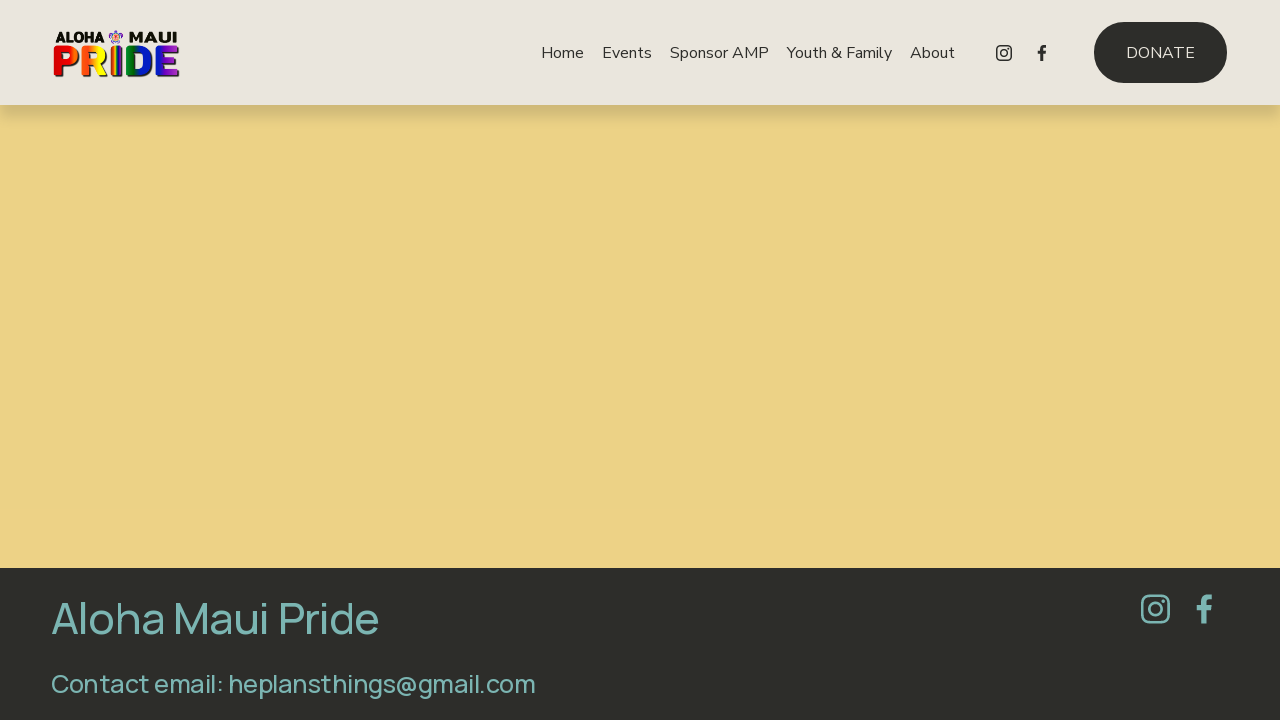

--- FILE ---
content_type: text/html;charset=utf-8
request_url: https://alohamauipride.org/shop/?product_count=36
body_size: 28642
content:
<!doctype html>
<html xmlns:og="http://opengraphprotocol.org/schema/" xmlns:fb="http://www.facebook.com/2008/fbml" lang="en-US"  >
  <head>
    <meta http-equiv="X-UA-Compatible" content="IE=edge,chrome=1">
    <meta name="viewport" content="width=device-width, initial-scale=1">
    <!-- This is Squarespace. --><!-- panda-orb-624r -->
<base href="">
<meta charset="utf-8" />
<title>Shop | Shop Pride Merchandise Today &mdash; Aloha Maui Pride</title>
<meta http-equiv="Accept-CH" content="Sec-CH-UA-Platform-Version, Sec-CH-UA-Model" /><link rel="icon" type="image/x-icon" href="https://assets.squarespace.com/universal/default-favicon.ico"/>
<link rel="canonical" href="https://alohamauipride.org/shop"/>
<meta property="og:site_name" content="Aloha Maui Pride"/>
<meta property="og:title" content="Shop | Shop Pride Merchandise Today &mdash; Aloha Maui Pride"/>
<meta property="og:url" content="https://alohamauipride.org/shop"/>
<meta property="og:type" content="website"/>
<meta property="og:description" content="Explore Aloha Maui Pride's shop for unique Pride products and support our community initiatives. Discover quality merchandise and show your pride."/>
<meta itemprop="name" content="Shop &#124; Shop Pride Merchandise Today — Aloha Maui Pride"/>
<meta itemprop="url" content="https://alohamauipride.org/shop"/>
<meta itemprop="description" content="Explore Aloha Maui Pride's shop for unique Pride products and support our community initiatives. Discover quality merchandise and show your pride."/>
<meta name="twitter:title" content="Shop &#124; Shop Pride Merchandise Today — Aloha Maui Pride"/>
<meta name="twitter:url" content="https://alohamauipride.org/shop"/>
<meta name="twitter:card" content="summary"/>
<meta name="twitter:description" content="Explore Aloha Maui Pride's shop for unique Pride products and support our community initiatives. Discover quality merchandise and show your pride."/>
<meta name="description" content="Explore Aloha Maui Pride's shop for unique Pride products and support our 
community initiatives. Discover quality merchandise and show your pride." />
<link rel="preconnect" href="https://images.squarespace-cdn.com">
<link rel="preconnect" href="https://fonts.gstatic.com" crossorigin>
<link rel="stylesheet" href="https://fonts.googleapis.com/css2?family=Nunito+Sans:ital,wght@0,400;0,700;0,900;1,400;1,700&family=Manrope:ital,wght@0,500;0,700"><script type="text/javascript" crossorigin="anonymous" defer="true" nomodule="nomodule" src="//assets.squarespace.com/@sqs/polyfiller/1.6/legacy.js"></script>
<script type="text/javascript" crossorigin="anonymous" defer="true" src="//assets.squarespace.com/@sqs/polyfiller/1.6/modern.js"></script>
<script type="text/javascript">SQUARESPACE_ROLLUPS = {};</script>
<script>(function(rollups, name) { if (!rollups[name]) { rollups[name] = {}; } rollups[name].js = ["//assets.squarespace.com/universal/scripts-compressed/extract-css-runtime-df8d30500a9832ad-min.en-US.js"]; })(SQUARESPACE_ROLLUPS, 'squarespace-extract_css_runtime');</script>
<script crossorigin="anonymous" src="//assets.squarespace.com/universal/scripts-compressed/extract-css-runtime-df8d30500a9832ad-min.en-US.js" defer ></script><script>(function(rollups, name) { if (!rollups[name]) { rollups[name] = {}; } rollups[name].js = ["//assets.squarespace.com/universal/scripts-compressed/extract-css-moment-js-vendor-6f2a1f6ec9a41489-min.en-US.js"]; })(SQUARESPACE_ROLLUPS, 'squarespace-extract_css_moment_js_vendor');</script>
<script crossorigin="anonymous" src="//assets.squarespace.com/universal/scripts-compressed/extract-css-moment-js-vendor-6f2a1f6ec9a41489-min.en-US.js" defer ></script><script>(function(rollups, name) { if (!rollups[name]) { rollups[name] = {}; } rollups[name].js = ["//assets.squarespace.com/universal/scripts-compressed/cldr-resource-pack-22ed584d99d9b83d-min.en-US.js"]; })(SQUARESPACE_ROLLUPS, 'squarespace-cldr_resource_pack');</script>
<script crossorigin="anonymous" src="//assets.squarespace.com/universal/scripts-compressed/cldr-resource-pack-22ed584d99d9b83d-min.en-US.js" defer ></script><script>(function(rollups, name) { if (!rollups[name]) { rollups[name] = {}; } rollups[name].js = ["//assets.squarespace.com/universal/scripts-compressed/common-vendors-stable-fbd854d40b0804b7-min.en-US.js"]; })(SQUARESPACE_ROLLUPS, 'squarespace-common_vendors_stable');</script>
<script crossorigin="anonymous" src="//assets.squarespace.com/universal/scripts-compressed/common-vendors-stable-fbd854d40b0804b7-min.en-US.js" defer ></script><script>(function(rollups, name) { if (!rollups[name]) { rollups[name] = {}; } rollups[name].js = ["//assets.squarespace.com/universal/scripts-compressed/common-vendors-4eceb3db532a1896-min.en-US.js"]; })(SQUARESPACE_ROLLUPS, 'squarespace-common_vendors');</script>
<script crossorigin="anonymous" src="//assets.squarespace.com/universal/scripts-compressed/common-vendors-4eceb3db532a1896-min.en-US.js" defer ></script><script>(function(rollups, name) { if (!rollups[name]) { rollups[name] = {}; } rollups[name].js = ["//assets.squarespace.com/universal/scripts-compressed/common-54355865ec0ad996-min.en-US.js"]; })(SQUARESPACE_ROLLUPS, 'squarespace-common');</script>
<script crossorigin="anonymous" src="//assets.squarespace.com/universal/scripts-compressed/common-54355865ec0ad996-min.en-US.js" defer ></script><script>(function(rollups, name) { if (!rollups[name]) { rollups[name] = {}; } rollups[name].js = ["//assets.squarespace.com/universal/scripts-compressed/commerce-8e21377b0a83dd7a-min.en-US.js"]; })(SQUARESPACE_ROLLUPS, 'squarespace-commerce');</script>
<script crossorigin="anonymous" src="//assets.squarespace.com/universal/scripts-compressed/commerce-8e21377b0a83dd7a-min.en-US.js" defer ></script><script>(function(rollups, name) { if (!rollups[name]) { rollups[name] = {}; } rollups[name].css = ["//assets.squarespace.com/universal/styles-compressed/commerce-b16e90b1fba4d359-min.en-US.css"]; })(SQUARESPACE_ROLLUPS, 'squarespace-commerce');</script>
<link rel="stylesheet" type="text/css" href="//assets.squarespace.com/universal/styles-compressed/commerce-b16e90b1fba4d359-min.en-US.css"><script>(function(rollups, name) { if (!rollups[name]) { rollups[name] = {}; } rollups[name].js = ["//assets.squarespace.com/universal/scripts-compressed/user-account-core-8411876713828a52-min.en-US.js"]; })(SQUARESPACE_ROLLUPS, 'squarespace-user_account_core');</script>
<script crossorigin="anonymous" src="//assets.squarespace.com/universal/scripts-compressed/user-account-core-8411876713828a52-min.en-US.js" defer ></script><script>(function(rollups, name) { if (!rollups[name]) { rollups[name] = {}; } rollups[name].css = ["//assets.squarespace.com/universal/styles-compressed/user-account-core-8d51cb8a2fda451d-min.en-US.css"]; })(SQUARESPACE_ROLLUPS, 'squarespace-user_account_core');</script>
<link rel="stylesheet" type="text/css" href="//assets.squarespace.com/universal/styles-compressed/user-account-core-8d51cb8a2fda451d-min.en-US.css"><script>(function(rollups, name) { if (!rollups[name]) { rollups[name] = {}; } rollups[name].js = ["//assets.squarespace.com/universal/scripts-compressed/performance-6c7058b44420b6db-min.en-US.js"]; })(SQUARESPACE_ROLLUPS, 'squarespace-performance');</script>
<script crossorigin="anonymous" src="//assets.squarespace.com/universal/scripts-compressed/performance-6c7058b44420b6db-min.en-US.js" defer ></script><script data-name="static-context">Static = window.Static || {}; Static.SQUARESPACE_CONTEXT = {"betaFeatureFlags":["new_stacked_index","campaigns_discount_section_in_automations","override_block_styles","enable_form_submission_trigger","campaigns_new_image_layout_picker","nested_categories","campaigns_merch_state","section-sdk-plp-list-view-atc-button-enabled","campaigns_import_discounts","i18n_beta_website_locales","marketing_automations","campaigns_thumbnail_layout","commerce-product-forms-rendering","campaigns_discount_section_in_blasts","marketing_landing_page","supports_versioned_template_assets","scripts_defer","contacts_and_campaigns_redesign","modernized-pdp-m2-enabled","form_block_first_last_name_required","member_areas_feature"],"facebookAppId":"314192535267336","facebookApiVersion":"v6.0","rollups":{"squarespace-announcement-bar":{"js":"//assets.squarespace.com/universal/scripts-compressed/announcement-bar-92ab1c4891022f1d-min.en-US.js"},"squarespace-audio-player":{"css":"//assets.squarespace.com/universal/styles-compressed/audio-player-b05f5197a871c566-min.en-US.css","js":"//assets.squarespace.com/universal/scripts-compressed/audio-player-48b2ef79cf1c7ffb-min.en-US.js"},"squarespace-blog-collection-list":{"css":"//assets.squarespace.com/universal/styles-compressed/blog-collection-list-b4046463b72f34e2-min.en-US.css","js":"//assets.squarespace.com/universal/scripts-compressed/blog-collection-list-f78db80fc1cd6fce-min.en-US.js"},"squarespace-calendar-block-renderer":{"css":"//assets.squarespace.com/universal/styles-compressed/calendar-block-renderer-b72d08ba4421f5a0-min.en-US.css","js":"//assets.squarespace.com/universal/scripts-compressed/calendar-block-renderer-550530d9b21148ea-min.en-US.js"},"squarespace-chartjs-helpers":{"css":"//assets.squarespace.com/universal/styles-compressed/chartjs-helpers-96b256171ee039c1-min.en-US.css","js":"//assets.squarespace.com/universal/scripts-compressed/chartjs-helpers-4fd57f343946d08e-min.en-US.js"},"squarespace-comments":{"css":"//assets.squarespace.com/universal/styles-compressed/comments-af139775e7e76546-min.en-US.css","js":"//assets.squarespace.com/universal/scripts-compressed/comments-a8c058d3e97af00c-min.en-US.js"},"squarespace-custom-css-popup":{"css":"//assets.squarespace.com/universal/styles-compressed/custom-css-popup-722530b41b383ca0-min.en-US.css","js":"//assets.squarespace.com/universal/scripts-compressed/custom-css-popup-0354953f7aa14117-min.en-US.js"},"squarespace-dialog":{"css":"//assets.squarespace.com/universal/styles-compressed/dialog-f9093f2d526b94df-min.en-US.css","js":"//assets.squarespace.com/universal/scripts-compressed/dialog-819aa7d562e9d2d0-min.en-US.js"},"squarespace-events-collection":{"css":"//assets.squarespace.com/universal/styles-compressed/events-collection-b72d08ba4421f5a0-min.en-US.css","js":"//assets.squarespace.com/universal/scripts-compressed/events-collection-3e7891c6b5666deb-min.en-US.js"},"squarespace-form-rendering-utils":{"js":"//assets.squarespace.com/universal/scripts-compressed/form-rendering-utils-15deaaca8135511b-min.en-US.js"},"squarespace-forms":{"css":"//assets.squarespace.com/universal/styles-compressed/forms-0afd3c6ac30bbab1-min.en-US.css","js":"//assets.squarespace.com/universal/scripts-compressed/forms-5d3eff1221a2050f-min.en-US.js"},"squarespace-gallery-collection-list":{"css":"//assets.squarespace.com/universal/styles-compressed/gallery-collection-list-b4046463b72f34e2-min.en-US.css","js":"//assets.squarespace.com/universal/scripts-compressed/gallery-collection-list-07747667a3187b76-min.en-US.js"},"squarespace-image-zoom":{"css":"//assets.squarespace.com/universal/styles-compressed/image-zoom-b4046463b72f34e2-min.en-US.css","js":"//assets.squarespace.com/universal/scripts-compressed/image-zoom-60c18dc5f8f599ea-min.en-US.js"},"squarespace-pinterest":{"css":"//assets.squarespace.com/universal/styles-compressed/pinterest-b4046463b72f34e2-min.en-US.css","js":"//assets.squarespace.com/universal/scripts-compressed/pinterest-95bcbc1cf54446d6-min.en-US.js"},"squarespace-popup-overlay":{"css":"//assets.squarespace.com/universal/styles-compressed/popup-overlay-b742b752f5880972-min.en-US.css","js":"//assets.squarespace.com/universal/scripts-compressed/popup-overlay-8103e8e9061090c8-min.en-US.js"},"squarespace-product-quick-view":{"css":"//assets.squarespace.com/universal/styles-compressed/product-quick-view-9548705e5cf7ee87-min.en-US.css","js":"//assets.squarespace.com/universal/scripts-compressed/product-quick-view-3145b22a7126131c-min.en-US.js"},"squarespace-products-collection-item-v2":{"css":"//assets.squarespace.com/universal/styles-compressed/products-collection-item-v2-b4046463b72f34e2-min.en-US.css","js":"//assets.squarespace.com/universal/scripts-compressed/products-collection-item-v2-e3a3f101748fca6e-min.en-US.js"},"squarespace-products-collection-list-v2":{"css":"//assets.squarespace.com/universal/styles-compressed/products-collection-list-v2-b4046463b72f34e2-min.en-US.css","js":"//assets.squarespace.com/universal/scripts-compressed/products-collection-list-v2-eedc544f4cc56af4-min.en-US.js"},"squarespace-search-page":{"css":"//assets.squarespace.com/universal/styles-compressed/search-page-90a67fc09b9b32c6-min.en-US.css","js":"//assets.squarespace.com/universal/scripts-compressed/search-page-0ff0e020ab1fa1a7-min.en-US.js"},"squarespace-search-preview":{"js":"//assets.squarespace.com/universal/scripts-compressed/search-preview-0cd39e3057f784ac-min.en-US.js"},"squarespace-simple-liking":{"css":"//assets.squarespace.com/universal/styles-compressed/simple-liking-701bf8bbc05ec6aa-min.en-US.css","js":"//assets.squarespace.com/universal/scripts-compressed/simple-liking-c63bf8989a1c119a-min.en-US.js"},"squarespace-social-buttons":{"css":"//assets.squarespace.com/universal/styles-compressed/social-buttons-95032e5fa98e47a5-min.en-US.css","js":"//assets.squarespace.com/universal/scripts-compressed/social-buttons-0d3103d68d9577b7-min.en-US.js"},"squarespace-tourdates":{"css":"//assets.squarespace.com/universal/styles-compressed/tourdates-b4046463b72f34e2-min.en-US.css","js":"//assets.squarespace.com/universal/scripts-compressed/tourdates-6935a85e44fbeb38-min.en-US.js"},"squarespace-website-overlays-manager":{"css":"//assets.squarespace.com/universal/styles-compressed/website-overlays-manager-07ea5a4e004e6710-min.en-US.css","js":"//assets.squarespace.com/universal/scripts-compressed/website-overlays-manager-70d38206948bb16f-min.en-US.js"}},"pageType":1,"website":{"id":"66fccc35f68fcf3658cafee7","identifier":"panda-orb-624r","websiteType":4,"contentModifiedOn":1764193588786,"cloneable":false,"hasBeenCloneable":false,"siteStatus":{},"language":"en-US","translationLocale":"en-US","formattingLocale":"en-US","timeZone":"Pacific/Honolulu","machineTimeZoneOffset":-36000000,"timeZoneOffset":-36000000,"timeZoneAbbr":"HST","siteTitle":"Aloha Maui Pride","fullSiteTitle":"Shop | Shop Pride Merchandise Today \u2014 Aloha Maui Pride","location":{},"logoImageId":"674cef341e10cc6bcf20ad59","shareButtonOptions":{"3":true,"2":true,"8":true,"7":true,"4":true,"6":true,"1":true},"logoImageUrl":"//images.squarespace-cdn.com/content/v1/66fccc35f68fcf3658cafee7/d127c20f-04ff-4def-8dfe-97ca386b3bec/AMP+300+trans.png","authenticUrl":"https://alohamauipride.org","internalUrl":"https://panda-orb-624r.squarespace.com","baseUrl":"https://alohamauipride.org","primaryDomain":"alohamauipride.org","sslSetting":3,"isHstsEnabled":true,"socialAccounts":[{"serviceId":64,"screenname":"Instagram","addedOn":1741244672747,"profileUrl":"http://www.instagram.com/alohamauipride","iconEnabled":true,"serviceName":"instagram-unauth"},{"serviceId":60,"screenname":"Facebook","addedOn":1727855916487,"profileUrl":"http://facebook.com/alohamauipride","iconEnabled":true,"serviceName":"facebook-unauth"}],"typekitId":"","statsMigrated":false,"imageMetadataProcessingEnabled":false,"screenshotId":"361330a0f7994fd15a778a3b3fae178279fcbc316a7cd971f51ee9af52f7396a","captchaSettings":{"enabledForDonations":false},"showOwnerLogin":false},"websiteSettings":{"id":"66fccc35f68fcf3658cafeea","websiteId":"66fccc35f68fcf3658cafee7","subjects":[],"country":"US","state":"HI","simpleLikingEnabled":true,"mobileInfoBarSettings":{"isContactEmailEnabled":false,"isContactPhoneNumberEnabled":false,"isLocationEnabled":false,"isBusinessHoursEnabled":false},"announcementBarSettings":{"style":1,"text":"<p data-rte-preserve-empty=\"true\" style=\"white-space:pre-wrap;\"><strong>Mahalo to all who celebrated with us for our 2025 Pride festivities! </strong></p>"},"popupOverlaySettings":{"style":1,"showOnScroll":false,"scrollPercentage":25,"showOnTimer":true,"timerDelay":0,"showUntilSignup":false,"displayFrequency":1,"enableMobile":true,"enabledPages":[],"showOnAllPages":true,"version":3},"commentLikesAllowed":true,"commentAnonAllowed":true,"commentThreaded":true,"commentApprovalRequired":false,"commentAvatarsOn":true,"commentSortType":2,"commentFlagThreshold":0,"commentFlagsAllowed":true,"commentEnableByDefault":true,"commentDisableAfterDaysDefault":0,"disqusShortname":"","commentsEnabled":false,"businessHours":{},"storeSettings":{"returnPolicy":null,"termsOfService":null,"privacyPolicy":null,"expressCheckout":false,"continueShoppingLinkUrl":"/","useLightCart":false,"showNoteField":false,"shippingCountryDefaultValue":"US","billToShippingDefaultValue":false,"showShippingPhoneNumber":true,"isShippingPhoneRequired":false,"showBillingPhoneNumber":true,"isBillingPhoneRequired":false,"currenciesSupported":["USD","CAD","GBP","AUD","EUR","CHF","NOK","SEK","DKK","NZD","SGD","MXN","HKD","CZK","ILS","MYR","RUB","PHP","PLN","THB","BRL","ARS","COP","IDR","INR","JPY","ZAR"],"defaultCurrency":"USD","selectedCurrency":"USD","measurementStandard":1,"showCustomCheckoutForm":false,"checkoutPageMarketingOptInEnabled":true,"enableMailingListOptInByDefault":false,"sameAsRetailLocation":false,"merchandisingSettings":{"scarcityEnabledOnProductItems":false,"scarcityEnabledOnProductBlocks":false,"scarcityMessageType":"DEFAULT_SCARCITY_MESSAGE","scarcityThreshold":10,"multipleQuantityAllowedForServices":true,"restockNotificationsEnabled":false,"restockNotificationsMailingListSignUpEnabled":false,"relatedProductsEnabled":false,"relatedProductsOrdering":"random","soldOutVariantsDropdownDisabled":false,"productComposerOptedIn":false,"productComposerABTestOptedOut":false,"productReviewsEnabled":false},"minimumOrderSubtotalEnabled":false,"minimumOrderSubtotal":{"currency":"USD","value":"0.00"},"addToCartConfirmationType":2,"isLive":false,"multipleQuantityAllowedForServices":true},"useEscapeKeyToLogin":false,"ssBadgeType":1,"ssBadgePosition":4,"ssBadgeVisibility":1,"ssBadgeDevices":1,"pinterestOverlayOptions":{"mode":"disabled"},"userAccountsSettings":{"loginAllowed":true,"signupAllowed":true}},"cookieSettings":{"isCookieBannerEnabled":false,"isRestrictiveCookiePolicyEnabled":false,"cookieBannerText":"","cookieBannerTheme":"","cookieBannerVariant":"","cookieBannerPosition":"","cookieBannerCtaVariant":"","cookieBannerCtaText":"","cookieBannerAcceptType":"OPT_IN","cookieBannerOptOutCtaText":"","cookieBannerHasOptOut":false,"cookieBannerHasManageCookies":true,"cookieBannerManageCookiesLabel":"","cookieBannerSavedPreferencesText":"","cookieBannerSavedPreferencesLayout":"PILL"},"websiteCloneable":false,"collection":{"title":"Shop","id":"66fcf3997b5cab07e0579c95","fullUrl":"/shop","type":13,"permissionType":1},"subscribed":false,"appDomain":"squarespace.com","templateTweakable":true,"tweakJSON":{"form-use-theme-colors":"true","header-logo-height":"50px","header-mobile-logo-max-height":"30px","header-vert-padding":"1.6vw","header-width":"Inset","maxPageWidth":"1400px","mobile-header-vert-padding":"6vw","pagePadding":"4vw","tweak-blog-alternating-side-by-side-image-aspect-ratio":"1:1 Square","tweak-blog-alternating-side-by-side-image-spacing":"6%","tweak-blog-alternating-side-by-side-meta-spacing":"20px","tweak-blog-alternating-side-by-side-primary-meta":"Categories","tweak-blog-alternating-side-by-side-read-more-spacing":"20px","tweak-blog-alternating-side-by-side-secondary-meta":"Date","tweak-blog-basic-grid-columns":"3","tweak-blog-basic-grid-image-aspect-ratio":"3:2 Standard","tweak-blog-basic-grid-image-spacing":"35px","tweak-blog-basic-grid-meta-spacing":"25px","tweak-blog-basic-grid-primary-meta":"Categories","tweak-blog-basic-grid-read-more-spacing":"20px","tweak-blog-basic-grid-secondary-meta":"Date","tweak-blog-item-custom-width":"50","tweak-blog-item-show-author-profile":"false","tweak-blog-item-width":"Medium","tweak-blog-masonry-columns":"2","tweak-blog-masonry-horizontal-spacing":"30px","tweak-blog-masonry-image-spacing":"20px","tweak-blog-masonry-meta-spacing":"20px","tweak-blog-masonry-primary-meta":"Categories","tweak-blog-masonry-read-more-spacing":"20px","tweak-blog-masonry-secondary-meta":"Date","tweak-blog-masonry-vertical-spacing":"30px","tweak-blog-side-by-side-image-aspect-ratio":"1:1 Square","tweak-blog-side-by-side-image-spacing":"6%","tweak-blog-side-by-side-meta-spacing":"20px","tweak-blog-side-by-side-primary-meta":"Categories","tweak-blog-side-by-side-read-more-spacing":"20px","tweak-blog-side-by-side-secondary-meta":"Date","tweak-blog-single-column-image-spacing":"50px","tweak-blog-single-column-meta-spacing":"30px","tweak-blog-single-column-primary-meta":"Categories","tweak-blog-single-column-read-more-spacing":"15px","tweak-blog-single-column-secondary-meta":"Date","tweak-events-stacked-show-thumbnails":"true","tweak-events-stacked-thumbnail-size":"3:2 Standard","tweak-fixed-header":"false","tweak-fixed-header-style":"Basic","tweak-global-animations-animation-curve":"ease","tweak-global-animations-animation-delay":"0.1s","tweak-global-animations-animation-duration":"0.1s","tweak-global-animations-animation-style":"fade","tweak-global-animations-animation-type":"none","tweak-global-animations-complexity-level":"detailed","tweak-global-animations-enabled":"false","tweak-portfolio-grid-basic-custom-height":"50","tweak-portfolio-grid-overlay-custom-height":"50","tweak-portfolio-hover-follow-acceleration":"10%","tweak-portfolio-hover-follow-animation-duration":"Fast","tweak-portfolio-hover-follow-animation-type":"Fade","tweak-portfolio-hover-follow-delimiter":"Bullet","tweak-portfolio-hover-follow-front":"false","tweak-portfolio-hover-follow-layout":"Inline","tweak-portfolio-hover-follow-size":"50","tweak-portfolio-hover-follow-text-spacing-x":"1.5","tweak-portfolio-hover-follow-text-spacing-y":"1.5","tweak-portfolio-hover-static-animation-duration":"Fast","tweak-portfolio-hover-static-animation-type":"Fade","tweak-portfolio-hover-static-delimiter":"Hyphen","tweak-portfolio-hover-static-front":"true","tweak-portfolio-hover-static-layout":"Inline","tweak-portfolio-hover-static-size":"50","tweak-portfolio-hover-static-text-spacing-x":"1.5","tweak-portfolio-hover-static-text-spacing-y":"1.5","tweak-portfolio-index-background-animation-duration":"Medium","tweak-portfolio-index-background-animation-type":"Fade","tweak-portfolio-index-background-custom-height":"50","tweak-portfolio-index-background-delimiter":"None","tweak-portfolio-index-background-height":"Large","tweak-portfolio-index-background-horizontal-alignment":"Center","tweak-portfolio-index-background-link-format":"Stacked","tweak-portfolio-index-background-persist":"false","tweak-portfolio-index-background-vertical-alignment":"Middle","tweak-portfolio-index-background-width":"Full","tweak-transparent-header":"false"},"templateId":"5c5a519771c10ba3470d8101","templateVersion":"7.1","pageFeatures":[1,2,4],"gmRenderKey":"QUl6YVN5Q0JUUk9xNkx1dkZfSUUxcjQ2LVQ0QWVUU1YtMGQ3bXk4","templateScriptsRootUrl":"https://static1.squarespace.com/static/vta/5c5a519771c10ba3470d8101/scripts/","impersonatedSession":false,"tzData":{"zones":[[-600,null,"HST",null]],"rules":{}},"showAnnouncementBar":false,"recaptchaEnterpriseContext":{"recaptchaEnterpriseSiteKey":"6LdDFQwjAAAAAPigEvvPgEVbb7QBm-TkVJdDTlAv"},"i18nContext":{"timeZoneData":{"id":"Pacific/Honolulu","name":"Hawaii-Aleutian Time"}},"env":"PRODUCTION","visitorFormContext":{"formFieldFormats":{"initialPhoneFormat":{"id":0,"type":"PHONE_NUMBER","country":"US","labelLocale":"en-US","fields":[{"type":"SEPARATOR","label":"(","identifier":"LeftParen","length":0,"required":false,"metadata":{}},{"type":"FIELD","label":"1","identifier":"1","length":3,"required":false,"metadata":{}},{"type":"SEPARATOR","label":")","identifier":"RightParen","length":0,"required":false,"metadata":{}},{"type":"SEPARATOR","label":" ","identifier":"Space","length":0,"required":false,"metadata":{}},{"type":"FIELD","label":"2","identifier":"2","length":3,"required":false,"metadata":{}},{"type":"SEPARATOR","label":"-","identifier":"Dash","length":0,"required":false,"metadata":{}},{"type":"FIELD","label":"3","identifier":"3","length":14,"required":false,"metadata":{}}]},"initialNameOrder":"GIVEN_FIRST","initialAddressFormat":{"id":0,"type":"ADDRESS","country":"US","labelLocale":"en","fields":[{"type":"FIELD","label":"Address Line 1","identifier":"Line1","length":0,"required":true,"metadata":{"autocomplete":"address-line1"}},{"type":"SEPARATOR","label":"\n","identifier":"Newline","length":0,"required":false,"metadata":{}},{"type":"FIELD","label":"Address Line 2","identifier":"Line2","length":0,"required":false,"metadata":{"autocomplete":"address-line2"}},{"type":"SEPARATOR","label":"\n","identifier":"Newline","length":0,"required":false,"metadata":{}},{"type":"FIELD","label":"City","identifier":"City","length":0,"required":true,"metadata":{"autocomplete":"address-level2"}},{"type":"SEPARATOR","label":",","identifier":"Comma","length":0,"required":false,"metadata":{}},{"type":"SEPARATOR","label":" ","identifier":"Space","length":0,"required":false,"metadata":{}},{"type":"FIELD","label":"State","identifier":"State","length":0,"required":true,"metadata":{"autocomplete":"address-level1"}},{"type":"SEPARATOR","label":" ","identifier":"Space","length":0,"required":false,"metadata":{}},{"type":"FIELD","label":"ZIP Code","identifier":"Zip","length":0,"required":true,"metadata":{"autocomplete":"postal-code"}}]},"countries":[{"name":"Afghanistan","code":"AF","phoneCode":"+93"},{"name":"\u00C5land Islands","code":"AX","phoneCode":"+358"},{"name":"Albania","code":"AL","phoneCode":"+355"},{"name":"Algeria","code":"DZ","phoneCode":"+213"},{"name":"American Samoa","code":"AS","phoneCode":"+1"},{"name":"Andorra","code":"AD","phoneCode":"+376"},{"name":"Angola","code":"AO","phoneCode":"+244"},{"name":"Anguilla","code":"AI","phoneCode":"+1"},{"name":"Antigua & Barbuda","code":"AG","phoneCode":"+1"},{"name":"Argentina","code":"AR","phoneCode":"+54"},{"name":"Armenia","code":"AM","phoneCode":"+374"},{"name":"Aruba","code":"AW","phoneCode":"+297"},{"name":"Ascension Island","code":"AC","phoneCode":"+247"},{"name":"Australia","code":"AU","phoneCode":"+61"},{"name":"Austria","code":"AT","phoneCode":"+43"},{"name":"Azerbaijan","code":"AZ","phoneCode":"+994"},{"name":"Bahamas","code":"BS","phoneCode":"+1"},{"name":"Bahrain","code":"BH","phoneCode":"+973"},{"name":"Bangladesh","code":"BD","phoneCode":"+880"},{"name":"Barbados","code":"BB","phoneCode":"+1"},{"name":"Belarus","code":"BY","phoneCode":"+375"},{"name":"Belgium","code":"BE","phoneCode":"+32"},{"name":"Belize","code":"BZ","phoneCode":"+501"},{"name":"Benin","code":"BJ","phoneCode":"+229"},{"name":"Bermuda","code":"BM","phoneCode":"+1"},{"name":"Bhutan","code":"BT","phoneCode":"+975"},{"name":"Bolivia","code":"BO","phoneCode":"+591"},{"name":"Bosnia & Herzegovina","code":"BA","phoneCode":"+387"},{"name":"Botswana","code":"BW","phoneCode":"+267"},{"name":"Brazil","code":"BR","phoneCode":"+55"},{"name":"British Indian Ocean Territory","code":"IO","phoneCode":"+246"},{"name":"British Virgin Islands","code":"VG","phoneCode":"+1"},{"name":"Brunei","code":"BN","phoneCode":"+673"},{"name":"Bulgaria","code":"BG","phoneCode":"+359"},{"name":"Burkina Faso","code":"BF","phoneCode":"+226"},{"name":"Burundi","code":"BI","phoneCode":"+257"},{"name":"Cambodia","code":"KH","phoneCode":"+855"},{"name":"Cameroon","code":"CM","phoneCode":"+237"},{"name":"Canada","code":"CA","phoneCode":"+1"},{"name":"Cape Verde","code":"CV","phoneCode":"+238"},{"name":"Caribbean Netherlands","code":"BQ","phoneCode":"+599"},{"name":"Cayman Islands","code":"KY","phoneCode":"+1"},{"name":"Central African Republic","code":"CF","phoneCode":"+236"},{"name":"Chad","code":"TD","phoneCode":"+235"},{"name":"Chile","code":"CL","phoneCode":"+56"},{"name":"China","code":"CN","phoneCode":"+86"},{"name":"Christmas Island","code":"CX","phoneCode":"+61"},{"name":"Cocos (Keeling) Islands","code":"CC","phoneCode":"+61"},{"name":"Colombia","code":"CO","phoneCode":"+57"},{"name":"Comoros","code":"KM","phoneCode":"+269"},{"name":"Congo - Brazzaville","code":"CG","phoneCode":"+242"},{"name":"Congo - Kinshasa","code":"CD","phoneCode":"+243"},{"name":"Cook Islands","code":"CK","phoneCode":"+682"},{"name":"Costa Rica","code":"CR","phoneCode":"+506"},{"name":"C\u00F4te d\u2019Ivoire","code":"CI","phoneCode":"+225"},{"name":"Croatia","code":"HR","phoneCode":"+385"},{"name":"Cuba","code":"CU","phoneCode":"+53"},{"name":"Cura\u00E7ao","code":"CW","phoneCode":"+599"},{"name":"Cyprus","code":"CY","phoneCode":"+357"},{"name":"Czechia","code":"CZ","phoneCode":"+420"},{"name":"Denmark","code":"DK","phoneCode":"+45"},{"name":"Djibouti","code":"DJ","phoneCode":"+253"},{"name":"Dominica","code":"DM","phoneCode":"+1"},{"name":"Dominican Republic","code":"DO","phoneCode":"+1"},{"name":"Ecuador","code":"EC","phoneCode":"+593"},{"name":"Egypt","code":"EG","phoneCode":"+20"},{"name":"El Salvador","code":"SV","phoneCode":"+503"},{"name":"Equatorial Guinea","code":"GQ","phoneCode":"+240"},{"name":"Eritrea","code":"ER","phoneCode":"+291"},{"name":"Estonia","code":"EE","phoneCode":"+372"},{"name":"Eswatini","code":"SZ","phoneCode":"+268"},{"name":"Ethiopia","code":"ET","phoneCode":"+251"},{"name":"Falkland Islands","code":"FK","phoneCode":"+500"},{"name":"Faroe Islands","code":"FO","phoneCode":"+298"},{"name":"Fiji","code":"FJ","phoneCode":"+679"},{"name":"Finland","code":"FI","phoneCode":"+358"},{"name":"France","code":"FR","phoneCode":"+33"},{"name":"French Guiana","code":"GF","phoneCode":"+594"},{"name":"French Polynesia","code":"PF","phoneCode":"+689"},{"name":"Gabon","code":"GA","phoneCode":"+241"},{"name":"Gambia","code":"GM","phoneCode":"+220"},{"name":"Georgia","code":"GE","phoneCode":"+995"},{"name":"Germany","code":"DE","phoneCode":"+49"},{"name":"Ghana","code":"GH","phoneCode":"+233"},{"name":"Gibraltar","code":"GI","phoneCode":"+350"},{"name":"Greece","code":"GR","phoneCode":"+30"},{"name":"Greenland","code":"GL","phoneCode":"+299"},{"name":"Grenada","code":"GD","phoneCode":"+1"},{"name":"Guadeloupe","code":"GP","phoneCode":"+590"},{"name":"Guam","code":"GU","phoneCode":"+1"},{"name":"Guatemala","code":"GT","phoneCode":"+502"},{"name":"Guernsey","code":"GG","phoneCode":"+44"},{"name":"Guinea","code":"GN","phoneCode":"+224"},{"name":"Guinea-Bissau","code":"GW","phoneCode":"+245"},{"name":"Guyana","code":"GY","phoneCode":"+592"},{"name":"Haiti","code":"HT","phoneCode":"+509"},{"name":"Honduras","code":"HN","phoneCode":"+504"},{"name":"Hong Kong SAR China","code":"HK","phoneCode":"+852"},{"name":"Hungary","code":"HU","phoneCode":"+36"},{"name":"Iceland","code":"IS","phoneCode":"+354"},{"name":"India","code":"IN","phoneCode":"+91"},{"name":"Indonesia","code":"ID","phoneCode":"+62"},{"name":"Iran","code":"IR","phoneCode":"+98"},{"name":"Iraq","code":"IQ","phoneCode":"+964"},{"name":"Ireland","code":"IE","phoneCode":"+353"},{"name":"Isle of Man","code":"IM","phoneCode":"+44"},{"name":"Israel","code":"IL","phoneCode":"+972"},{"name":"Italy","code":"IT","phoneCode":"+39"},{"name":"Jamaica","code":"JM","phoneCode":"+1"},{"name":"Japan","code":"JP","phoneCode":"+81"},{"name":"Jersey","code":"JE","phoneCode":"+44"},{"name":"Jordan","code":"JO","phoneCode":"+962"},{"name":"Kazakhstan","code":"KZ","phoneCode":"+7"},{"name":"Kenya","code":"KE","phoneCode":"+254"},{"name":"Kiribati","code":"KI","phoneCode":"+686"},{"name":"Kosovo","code":"XK","phoneCode":"+383"},{"name":"Kuwait","code":"KW","phoneCode":"+965"},{"name":"Kyrgyzstan","code":"KG","phoneCode":"+996"},{"name":"Laos","code":"LA","phoneCode":"+856"},{"name":"Latvia","code":"LV","phoneCode":"+371"},{"name":"Lebanon","code":"LB","phoneCode":"+961"},{"name":"Lesotho","code":"LS","phoneCode":"+266"},{"name":"Liberia","code":"LR","phoneCode":"+231"},{"name":"Libya","code":"LY","phoneCode":"+218"},{"name":"Liechtenstein","code":"LI","phoneCode":"+423"},{"name":"Lithuania","code":"LT","phoneCode":"+370"},{"name":"Luxembourg","code":"LU","phoneCode":"+352"},{"name":"Macao SAR China","code":"MO","phoneCode":"+853"},{"name":"Madagascar","code":"MG","phoneCode":"+261"},{"name":"Malawi","code":"MW","phoneCode":"+265"},{"name":"Malaysia","code":"MY","phoneCode":"+60"},{"name":"Maldives","code":"MV","phoneCode":"+960"},{"name":"Mali","code":"ML","phoneCode":"+223"},{"name":"Malta","code":"MT","phoneCode":"+356"},{"name":"Marshall Islands","code":"MH","phoneCode":"+692"},{"name":"Martinique","code":"MQ","phoneCode":"+596"},{"name":"Mauritania","code":"MR","phoneCode":"+222"},{"name":"Mauritius","code":"MU","phoneCode":"+230"},{"name":"Mayotte","code":"YT","phoneCode":"+262"},{"name":"Mexico","code":"MX","phoneCode":"+52"},{"name":"Micronesia","code":"FM","phoneCode":"+691"},{"name":"Moldova","code":"MD","phoneCode":"+373"},{"name":"Monaco","code":"MC","phoneCode":"+377"},{"name":"Mongolia","code":"MN","phoneCode":"+976"},{"name":"Montenegro","code":"ME","phoneCode":"+382"},{"name":"Montserrat","code":"MS","phoneCode":"+1"},{"name":"Morocco","code":"MA","phoneCode":"+212"},{"name":"Mozambique","code":"MZ","phoneCode":"+258"},{"name":"Myanmar (Burma)","code":"MM","phoneCode":"+95"},{"name":"Namibia","code":"NA","phoneCode":"+264"},{"name":"Nauru","code":"NR","phoneCode":"+674"},{"name":"Nepal","code":"NP","phoneCode":"+977"},{"name":"Netherlands","code":"NL","phoneCode":"+31"},{"name":"New Caledonia","code":"NC","phoneCode":"+687"},{"name":"New Zealand","code":"NZ","phoneCode":"+64"},{"name":"Nicaragua","code":"NI","phoneCode":"+505"},{"name":"Niger","code":"NE","phoneCode":"+227"},{"name":"Nigeria","code":"NG","phoneCode":"+234"},{"name":"Niue","code":"NU","phoneCode":"+683"},{"name":"Norfolk Island","code":"NF","phoneCode":"+672"},{"name":"Northern Mariana Islands","code":"MP","phoneCode":"+1"},{"name":"North Korea","code":"KP","phoneCode":"+850"},{"name":"North Macedonia","code":"MK","phoneCode":"+389"},{"name":"Norway","code":"NO","phoneCode":"+47"},{"name":"Oman","code":"OM","phoneCode":"+968"},{"name":"Pakistan","code":"PK","phoneCode":"+92"},{"name":"Palau","code":"PW","phoneCode":"+680"},{"name":"Palestinian Territories","code":"PS","phoneCode":"+970"},{"name":"Panama","code":"PA","phoneCode":"+507"},{"name":"Papua New Guinea","code":"PG","phoneCode":"+675"},{"name":"Paraguay","code":"PY","phoneCode":"+595"},{"name":"Peru","code":"PE","phoneCode":"+51"},{"name":"Philippines","code":"PH","phoneCode":"+63"},{"name":"Poland","code":"PL","phoneCode":"+48"},{"name":"Portugal","code":"PT","phoneCode":"+351"},{"name":"Puerto Rico","code":"PR","phoneCode":"+1"},{"name":"Qatar","code":"QA","phoneCode":"+974"},{"name":"R\u00E9union","code":"RE","phoneCode":"+262"},{"name":"Romania","code":"RO","phoneCode":"+40"},{"name":"Russia","code":"RU","phoneCode":"+7"},{"name":"Rwanda","code":"RW","phoneCode":"+250"},{"name":"Samoa","code":"WS","phoneCode":"+685"},{"name":"San Marino","code":"SM","phoneCode":"+378"},{"name":"S\u00E3o Tom\u00E9 & Pr\u00EDncipe","code":"ST","phoneCode":"+239"},{"name":"Saudi Arabia","code":"SA","phoneCode":"+966"},{"name":"Senegal","code":"SN","phoneCode":"+221"},{"name":"Serbia","code":"RS","phoneCode":"+381"},{"name":"Seychelles","code":"SC","phoneCode":"+248"},{"name":"Sierra Leone","code":"SL","phoneCode":"+232"},{"name":"Singapore","code":"SG","phoneCode":"+65"},{"name":"Sint Maarten","code":"SX","phoneCode":"+1"},{"name":"Slovakia","code":"SK","phoneCode":"+421"},{"name":"Slovenia","code":"SI","phoneCode":"+386"},{"name":"Solomon Islands","code":"SB","phoneCode":"+677"},{"name":"Somalia","code":"SO","phoneCode":"+252"},{"name":"South Africa","code":"ZA","phoneCode":"+27"},{"name":"South Korea","code":"KR","phoneCode":"+82"},{"name":"South Sudan","code":"SS","phoneCode":"+211"},{"name":"Spain","code":"ES","phoneCode":"+34"},{"name":"Sri Lanka","code":"LK","phoneCode":"+94"},{"name":"St. Barth\u00E9lemy","code":"BL","phoneCode":"+590"},{"name":"St. Helena","code":"SH","phoneCode":"+290"},{"name":"St. Kitts & Nevis","code":"KN","phoneCode":"+1"},{"name":"St. Lucia","code":"LC","phoneCode":"+1"},{"name":"St. Martin","code":"MF","phoneCode":"+590"},{"name":"St. Pierre & Miquelon","code":"PM","phoneCode":"+508"},{"name":"St. Vincent & Grenadines","code":"VC","phoneCode":"+1"},{"name":"Sudan","code":"SD","phoneCode":"+249"},{"name":"Suriname","code":"SR","phoneCode":"+597"},{"name":"Svalbard & Jan Mayen","code":"SJ","phoneCode":"+47"},{"name":"Sweden","code":"SE","phoneCode":"+46"},{"name":"Switzerland","code":"CH","phoneCode":"+41"},{"name":"Syria","code":"SY","phoneCode":"+963"},{"name":"Taiwan","code":"TW","phoneCode":"+886"},{"name":"Tajikistan","code":"TJ","phoneCode":"+992"},{"name":"Tanzania","code":"TZ","phoneCode":"+255"},{"name":"Thailand","code":"TH","phoneCode":"+66"},{"name":"Timor-Leste","code":"TL","phoneCode":"+670"},{"name":"Togo","code":"TG","phoneCode":"+228"},{"name":"Tokelau","code":"TK","phoneCode":"+690"},{"name":"Tonga","code":"TO","phoneCode":"+676"},{"name":"Trinidad & Tobago","code":"TT","phoneCode":"+1"},{"name":"Tristan da Cunha","code":"TA","phoneCode":"+290"},{"name":"Tunisia","code":"TN","phoneCode":"+216"},{"name":"T\u00FCrkiye","code":"TR","phoneCode":"+90"},{"name":"Turkmenistan","code":"TM","phoneCode":"+993"},{"name":"Turks & Caicos Islands","code":"TC","phoneCode":"+1"},{"name":"Tuvalu","code":"TV","phoneCode":"+688"},{"name":"U.S. Virgin Islands","code":"VI","phoneCode":"+1"},{"name":"Uganda","code":"UG","phoneCode":"+256"},{"name":"Ukraine","code":"UA","phoneCode":"+380"},{"name":"United Arab Emirates","code":"AE","phoneCode":"+971"},{"name":"United Kingdom","code":"GB","phoneCode":"+44"},{"name":"United States","code":"US","phoneCode":"+1"},{"name":"Uruguay","code":"UY","phoneCode":"+598"},{"name":"Uzbekistan","code":"UZ","phoneCode":"+998"},{"name":"Vanuatu","code":"VU","phoneCode":"+678"},{"name":"Vatican City","code":"VA","phoneCode":"+39"},{"name":"Venezuela","code":"VE","phoneCode":"+58"},{"name":"Vietnam","code":"VN","phoneCode":"+84"},{"name":"Wallis & Futuna","code":"WF","phoneCode":"+681"},{"name":"Western Sahara","code":"EH","phoneCode":"+212"},{"name":"Yemen","code":"YE","phoneCode":"+967"},{"name":"Zambia","code":"ZM","phoneCode":"+260"},{"name":"Zimbabwe","code":"ZW","phoneCode":"+263"}]},"localizedStrings":{"validation":{"noValidSelection":"A valid selection must be made.","invalidUrl":"Must be a valid URL.","stringTooLong":"Value should have a length no longer than {0}.","containsInvalidKey":"{0} contains an invalid key.","invalidTwitterUsername":"Must be a valid Twitter username.","valueOutsideRange":"Value must be in the range {0} to {1}.","invalidPassword":"Passwords should not contain whitespace.","missingRequiredSubfields":"{0} is missing required subfields: {1}","invalidCurrency":"Currency value should be formatted like 1234 or 123.99.","invalidMapSize":"Value should contain exactly {0} elements.","subfieldsRequired":"All fields in {0} are required.","formSubmissionFailed":"Form submission failed. Review the following information: {0}.","invalidCountryCode":"Country code should have an optional plus and up to 4 digits.","invalidDate":"This is not a real date.","required":"{0} is required.","invalidStringLength":"Value should be {0} characters long.","invalidEmail":"Email addresses should follow the format user@domain.com.","invalidListLength":"Value should be {0} elements long.","allEmpty":"Please fill out at least one form field.","missingRequiredQuestion":"Missing a required question.","invalidQuestion":"Contained an invalid question.","captchaFailure":"Captcha validation failed. Please try again.","stringTooShort":"Value should have a length of at least {0}.","invalid":"{0} is not valid.","formErrors":"Form Errors","containsInvalidValue":"{0} contains an invalid value.","invalidUnsignedNumber":"Numbers must contain only digits and no other characters.","invalidName":"Valid names contain only letters, numbers, spaces, ', or - characters."},"submit":"Submit","status":{"title":"{@} Block","learnMore":"Learn more"},"name":{"firstName":"First Name","lastName":"Last Name"},"lightbox":{"openForm":"Open Form"},"likert":{"agree":"Agree","stronglyDisagree":"Strongly Disagree","disagree":"Disagree","stronglyAgree":"Strongly Agree","neutral":"Neutral"},"time":{"am":"AM","second":"Second","pm":"PM","minute":"Minute","amPm":"AM/PM","hour":"Hour"},"notFound":"Form not found.","date":{"yyyy":"YYYY","year":"Year","mm":"MM","day":"Day","month":"Month","dd":"DD"},"phone":{"country":"Country","number":"Number","prefix":"Prefix","areaCode":"Area Code","line":"Line"},"submitError":"Unable to submit form. Please try again later.","address":{"stateProvince":"State/Province","country":"Country","zipPostalCode":"Zip/Postal Code","address2":"Address 2","address1":"Address 1","city":"City"},"email":{"signUp":"Sign up for news and updates"},"cannotSubmitDemoForm":"This is a demo form and cannot be submitted.","required":"(required)","invalidData":"Invalid form data."}}};</script><script type="application/ld+json">{"url":"https://alohamauipride.org","name":"Aloha Maui Pride","image":"//images.squarespace-cdn.com/content/v1/66fccc35f68fcf3658cafee7/d127c20f-04ff-4def-8dfe-97ca386b3bec/AMP+300+trans.png","@context":"http://schema.org","@type":"WebSite"}</script><script type="application/ld+json">{"address":"","image":"https://static1.squarespace.com/static/66fccc35f68fcf3658cafee7/t/674cef341e10cc6bcf20ad59/1764193588786/","openingHours":"","@context":"http://schema.org","@type":"LocalBusiness"}</script><link rel="stylesheet" type="text/css" href="https://static1.squarespace.com/static/versioned-site-css/66fccc35f68fcf3658cafee7/29/5c5a519771c10ba3470d8101/66fccc35f68fcf3658cafeef/1727/site.css"/><script>Static.COOKIE_BANNER_CAPABLE = true;</script>
<script>!function(f,b,e,v,n,t,s){if(f.fbq)return;n=f.fbq=function(){n.callMethod?n.callMethod.apply(n,arguments):n.queue.push(arguments)};if(!f._fbq)f._fbq=n;n.push=n;n.loaded=!0;n.version='2.0';n.agent='plsquarespace';n.queue=[];t=b.createElement(e);t.async=!0;t.src=v;s=b.getElementsByTagName(e)[0];s.parentNode.insertBefore(t,s)}(window,document,'script','https://connect.facebook.net/en_US/fbevents.js');fbq('init', '609450914823280');fbq('track', "PageView");</script><!-- End of Squarespace Headers -->
    <link rel="stylesheet" type="text/css" href="https://static1.squarespace.com/static/vta/5c5a519771c10ba3470d8101/versioned-assets/1769025764125-MP1QMOGYUXN8KGDSHN6B/static.css">
  </head>

  <body
    id="collection-66fcf3997b5cab07e0579c95"
    class="
      form-use-theme-colors form-field-style-outline form-field-shape-pill form-field-border-all form-field-checkbox-type-icon form-field-checkbox-fill-outline form-field-checkbox-color-inverted form-field-checkbox-shape-rounded form-field-checkbox-layout-fit form-field-radio-type-icon form-field-radio-fill-outline form-field-radio-color-inverted form-field-radio-shape-rounded form-field-radio-layout-fit form-field-survey-fill-outline form-field-survey-color-inverted form-field-survey-shape-rounded form-field-hover-focus-outline form-submit-button-style-label tweak-portfolio-grid-overlay-width-full tweak-portfolio-grid-overlay-height-large tweak-portfolio-grid-overlay-image-aspect-ratio-11-square tweak-portfolio-grid-overlay-text-placement-center tweak-portfolio-grid-overlay-show-text-after-hover image-block-poster-text-alignment-left image-block-card-content-position-center image-block-card-text-alignment-left image-block-overlap-content-position-center image-block-overlap-text-alignment-left image-block-collage-content-position-center image-block-collage-text-alignment-left image-block-stack-text-alignment-left tweak-blog-single-column-width-full tweak-blog-single-column-text-alignment-left tweak-blog-single-column-image-placement-above tweak-blog-single-column-delimiter-bullet tweak-blog-single-column-read-more-style-show tweak-blog-single-column-primary-meta-categories tweak-blog-single-column-secondary-meta-date tweak-blog-single-column-meta-position-top tweak-blog-single-column-content-full-post tweak-blog-item-width-medium tweak-blog-item-text-alignment-left tweak-blog-item-meta-position-above-title tweak-blog-item-show-categories tweak-blog-item-show-date   tweak-blog-item-delimiter-bullet primary-button-style-solid primary-button-shape-pill secondary-button-style-solid secondary-button-shape-pill tertiary-button-style-solid tertiary-button-shape-pill tweak-events-stacked-width-full tweak-events-stacked-height-large  tweak-events-stacked-show-thumbnails tweak-events-stacked-thumbnail-size-32-standard tweak-events-stacked-date-style-with-text tweak-events-stacked-show-time tweak-events-stacked-show-location tweak-events-stacked-ical-gcal-links tweak-events-stacked-show-excerpt  tweak-blog-basic-grid-width-inset tweak-blog-basic-grid-image-aspect-ratio-32-standard tweak-blog-basic-grid-text-alignment-center tweak-blog-basic-grid-delimiter-bullet tweak-blog-basic-grid-image-placement-above tweak-blog-basic-grid-read-more-style-show tweak-blog-basic-grid-primary-meta-categories tweak-blog-basic-grid-secondary-meta-date tweak-blog-basic-grid-excerpt-show header-overlay-alignment-center tweak-portfolio-index-background-link-format-stacked tweak-portfolio-index-background-width-full tweak-portfolio-index-background-height-large  tweak-portfolio-index-background-vertical-alignment-middle tweak-portfolio-index-background-horizontal-alignment-center tweak-portfolio-index-background-delimiter-none tweak-portfolio-index-background-animation-type-fade tweak-portfolio-index-background-animation-duration-medium tweak-portfolio-hover-follow-layout-inline  tweak-portfolio-hover-follow-delimiter-bullet tweak-portfolio-hover-follow-animation-type-fade tweak-portfolio-hover-follow-animation-duration-fast tweak-portfolio-hover-static-layout-inline tweak-portfolio-hover-static-front tweak-portfolio-hover-static-delimiter-hyphen tweak-portfolio-hover-static-animation-type-fade tweak-portfolio-hover-static-animation-duration-fast tweak-blog-alternating-side-by-side-width-full tweak-blog-alternating-side-by-side-image-aspect-ratio-11-square tweak-blog-alternating-side-by-side-text-alignment-left tweak-blog-alternating-side-by-side-read-more-style-show tweak-blog-alternating-side-by-side-image-text-alignment-middle tweak-blog-alternating-side-by-side-delimiter-bullet tweak-blog-alternating-side-by-side-meta-position-top tweak-blog-alternating-side-by-side-primary-meta-categories tweak-blog-alternating-side-by-side-secondary-meta-date tweak-blog-alternating-side-by-side-excerpt-show  tweak-global-animations-complexity-level-detailed tweak-global-animations-animation-style-fade tweak-global-animations-animation-type-none tweak-global-animations-animation-curve-ease tweak-blog-masonry-width-full tweak-blog-masonry-text-alignment-left tweak-blog-masonry-primary-meta-categories tweak-blog-masonry-secondary-meta-date tweak-blog-masonry-meta-position-top tweak-blog-masonry-read-more-style-show tweak-blog-masonry-delimiter-space tweak-blog-masonry-image-placement-above tweak-blog-masonry-excerpt-show header-width-inset   tweak-fixed-header-style-basic tweak-blog-side-by-side-width-full tweak-blog-side-by-side-image-placement-left tweak-blog-side-by-side-image-aspect-ratio-11-square tweak-blog-side-by-side-primary-meta-categories tweak-blog-side-by-side-secondary-meta-date tweak-blog-side-by-side-meta-position-top tweak-blog-side-by-side-text-alignment-left tweak-blog-side-by-side-image-text-alignment-middle tweak-blog-side-by-side-read-more-style-show tweak-blog-side-by-side-delimiter-bullet tweak-blog-side-by-side-excerpt-show tweak-portfolio-grid-basic-width-full tweak-portfolio-grid-basic-height-large tweak-portfolio-grid-basic-image-aspect-ratio-11-square tweak-portfolio-grid-basic-text-alignment-left tweak-portfolio-grid-basic-hover-effect-fade hide-opentable-icons opentable-style-dark tweak-product-quick-view-button-style-floating tweak-product-quick-view-button-position-bottom tweak-product-quick-view-lightbox-excerpt-display-truncate tweak-product-quick-view-lightbox-show-arrows tweak-product-quick-view-lightbox-show-close-button tweak-product-quick-view-lightbox-controls-weight-light native-currency-code-usd collection-layout-default collection-type-products collection-66fcf3997b5cab07e0579c95 view-list mobile-style-available sqs-seven-one
      
        
          
            
              
            
          
        
      
    "
    tabindex="-1"
  >
    <div
      id="siteWrapper"
      class="clearfix site-wrapper"
    >
      
        <div id="floatingCart" class="floating-cart hidden">
          <a href="/cart" class="icon icon--stroke icon--fill icon--cart sqs-custom-cart">
            <span class="Cart-inner">
              



  <svg class="icon icon--cart" width="144" height="125" viewBox="0 0 144 125" >
<path d="M4.69551 0.000432948C2.10179 0.000432948 0 2.09856 0 4.68769C0 7.27686 2.10183 9.37496 4.69551 9.37496H23.43C31.2022 28.5892 38.8567 47.8378 46.5654 67.089L39.4737 84.129C38.8799 85.5493 39.0464 87.2634 39.905 88.5418C40.7622 89.8216 42.2856 90.6283 43.8271 90.6232H122.088C124.568 90.658 126.85 88.4129 126.85 85.9359C126.85 83.4589 124.569 81.214 122.088 81.2487H50.8702L54.9305 71.5802L130.306 65.5745C132.279 65.4199 134.064 63.8849 134.512 61.9608L143.903 21.337C144.518 18.6009 142.114 15.6147 139.306 15.624H36.0522L30.9654 2.92939C30.2682 1.21146 28.4698 0 26.612 0L4.69551 0.000432948ZM39.8152 24.9999H133.385L126.097 56.5426L54.7339 62.2067L39.8152 24.9999ZM59.4777 93.75C50.8885 93.75 43.8252 100.801 43.8252 109.375C43.8252 117.949 50.8885 125 59.4777 125C68.0669 125 75.1301 117.949 75.1301 109.375C75.1301 100.801 68.0669 93.75 59.4777 93.75ZM106.433 93.75C97.8436 93.75 90.7803 100.801 90.7803 109.375C90.7803 117.949 97.8436 125 106.433 125C115.022 125 122.085 117.949 122.085 109.375C122.085 100.801 115.022 93.75 106.433 93.75ZM59.4777 103.125C62.9906 103.125 65.7378 105.867 65.7378 109.374C65.7378 112.88 62.9905 115.623 59.4777 115.623C55.9647 115.623 53.2175 112.88 53.2175 109.374C53.2175 105.867 55.9649 103.125 59.4777 103.125ZM106.433 103.125C109.946 103.125 112.693 105.867 112.693 109.374C112.693 112.88 109.946 115.623 106.433 115.623C102.92 115.623 100.173 112.88 100.173 109.374C100.173 105.867 102.92 103.125 106.433 103.125Z" />
</svg>


              <div class="legacy-cart icon-cart-quantity">
                <span class="sqs-cart-quantity">0</span>
              </div>
            </span>
          </a>
        </div>
      

      












  <header
    data-test="header"
    id="header"
    
    class="
      
        
      
      header theme-col--primary
    "
    data-section-theme=""
    data-controller="Header"
    data-current-styles="{
&quot;layout&quot;: &quot;navRight&quot;,
&quot;action&quot;: {
&quot;href&quot;: &quot;https://alohamauipride.betterworld.org/campaigns/givingtuesdaytoamp&quot;,
&quot;buttonText&quot;: &quot;DONATE&quot;,
&quot;newWindow&quot;: true
},
&quot;showSocial&quot;: true,
&quot;socialOptions&quot;: {
&quot;socialBorderShape&quot;: &quot;none&quot;,
&quot;socialBorderStyle&quot;: &quot;outline&quot;,
&quot;socialBorderThickness&quot;: {
&quot;unit&quot;: &quot;px&quot;,
&quot;value&quot;: 1.0
}
},
&quot;menuOverlayTheme&quot;: &quot;dark&quot;,
&quot;menuOverlayAnimation&quot;: &quot;fade&quot;,
&quot;cartStyle&quot;: &quot;text&quot;,
&quot;cartText&quot;: &quot;Cart&quot;,
&quot;showEmptyCartState&quot;: false,
&quot;cartOptions&quot;: {
&quot;iconType&quot;: &quot;stroke-9&quot;,
&quot;cartBorderShape&quot;: &quot;none&quot;,
&quot;cartBorderStyle&quot;: &quot;outline&quot;,
&quot;cartBorderThickness&quot;: {
&quot;unit&quot;: &quot;px&quot;,
&quot;value&quot;: 1.0
}
},
&quot;showButton&quot;: true,
&quot;showCart&quot;: false,
&quot;showAccountLogin&quot;: false,
&quot;headerStyle&quot;: &quot;solid&quot;,
&quot;languagePicker&quot;: {
&quot;enabled&quot;: false,
&quot;iconEnabled&quot;: false,
&quot;iconType&quot;: &quot;globe&quot;,
&quot;flagShape&quot;: &quot;shiny&quot;,
&quot;languageFlags&quot;: [ ]
},
&quot;iconOptions&quot;: {
&quot;desktopDropdownIconOptions&quot;: {
&quot;size&quot;: {
&quot;unit&quot;: &quot;em&quot;,
&quot;value&quot;: 1.0
},
&quot;iconSpacing&quot;: {
&quot;unit&quot;: &quot;em&quot;,
&quot;value&quot;: 0.35
},
&quot;strokeWidth&quot;: {
&quot;unit&quot;: &quot;px&quot;,
&quot;value&quot;: 1.0
},
&quot;endcapType&quot;: &quot;square&quot;,
&quot;folderDropdownIcon&quot;: &quot;none&quot;,
&quot;languagePickerIcon&quot;: &quot;openArrowHead&quot;
},
&quot;mobileDropdownIconOptions&quot;: {
&quot;size&quot;: {
&quot;unit&quot;: &quot;em&quot;,
&quot;value&quot;: 1.0
},
&quot;iconSpacing&quot;: {
&quot;unit&quot;: &quot;em&quot;,
&quot;value&quot;: 0.15
},
&quot;strokeWidth&quot;: {
&quot;unit&quot;: &quot;px&quot;,
&quot;value&quot;: 0.5
},
&quot;endcapType&quot;: &quot;square&quot;,
&quot;folderDropdownIcon&quot;: &quot;openArrowHead&quot;,
&quot;languagePickerIcon&quot;: &quot;openArrowHead&quot;
}
},
&quot;mobileOptions&quot;: {
&quot;layout&quot;: &quot;logoLeftNavRight&quot;,
&quot;menuIconOptions&quot;: {
&quot;style&quot;: &quot;doubleLineHamburger&quot;,
&quot;thickness&quot;: {
&quot;unit&quot;: &quot;px&quot;,
&quot;value&quot;: 1.0
}
}
},
&quot;solidOptions&quot;: {
&quot;headerOpacity&quot;: {
&quot;unit&quot;: &quot;%&quot;,
&quot;value&quot;: 100.0
},
&quot;blurBackground&quot;: {
&quot;enabled&quot;: false,
&quot;blurRadius&quot;: {
&quot;unit&quot;: &quot;px&quot;,
&quot;value&quot;: 12.0
}
},
&quot;backgroundColor&quot;: {
&quot;type&quot;: &quot;SITE_PALETTE_COLOR&quot;,
&quot;sitePaletteColor&quot;: {
&quot;colorName&quot;: &quot;white&quot;,
&quot;alphaModifier&quot;: 1.0
}
}
},
&quot;gradientOptions&quot;: {
&quot;gradientType&quot;: &quot;faded&quot;,
&quot;headerOpacity&quot;: {
&quot;unit&quot;: &quot;%&quot;,
&quot;value&quot;: 90.0
},
&quot;blurBackground&quot;: {
&quot;enabled&quot;: false,
&quot;blurRadius&quot;: {
&quot;unit&quot;: &quot;px&quot;,
&quot;value&quot;: 12.0
}
}
},
&quot;dropShadowOptions&quot;: {
&quot;enabled&quot;: true,
&quot;blur&quot;: {
&quot;unit&quot;: &quot;px&quot;,
&quot;value&quot;: 12.0
},
&quot;spread&quot;: {
&quot;unit&quot;: &quot;px&quot;,
&quot;value&quot;: 0.0
},
&quot;distance&quot;: {
&quot;unit&quot;: &quot;px&quot;,
&quot;value&quot;: 12.0
}
},
&quot;borderOptions&quot;: {
&quot;enabled&quot;: false,
&quot;position&quot;: &quot;allSides&quot;,
&quot;thickness&quot;: {
&quot;unit&quot;: &quot;px&quot;,
&quot;value&quot;: 4.0
}
},
&quot;showPromotedElement&quot;: false,
&quot;buttonVariant&quot;: &quot;primary&quot;,
&quot;blurBackground&quot;: {
&quot;enabled&quot;: false,
&quot;blurRadius&quot;: {
&quot;unit&quot;: &quot;px&quot;,
&quot;value&quot;: 12.0
}
},
&quot;headerOpacity&quot;: {
&quot;unit&quot;: &quot;%&quot;,
&quot;value&quot;: 100.0
}
}"
    data-section-id="header"
    data-header-style="solid"
    data-language-picker="{
&quot;enabled&quot;: false,
&quot;iconEnabled&quot;: false,
&quot;iconType&quot;: &quot;globe&quot;,
&quot;flagShape&quot;: &quot;shiny&quot;,
&quot;languageFlags&quot;: [ ]
}"
    
    data-first-focusable-element
    tabindex="-1"
    style="
      
      
      
        --solidHeaderBackgroundColor: hsla(var(--white-hsl), 1);
      
      
      
      
    "
  >
    <svg  style="display:none" viewBox="0 0 22 22" xmlns="http://www.w3.org/2000/svg">
  <symbol id="circle" >
    <path d="M11.5 17C14.5376 17 17 14.5376 17 11.5C17 8.46243 14.5376 6 11.5 6C8.46243 6 6 8.46243 6 11.5C6 14.5376 8.46243 17 11.5 17Z" fill="none" />
  </symbol>

  <symbol id="circleFilled" >
    <path d="M11.5 17C14.5376 17 17 14.5376 17 11.5C17 8.46243 14.5376 6 11.5 6C8.46243 6 6 8.46243 6 11.5C6 14.5376 8.46243 17 11.5 17Z" />
  </symbol>

  <symbol id="dash" >
    <path d="M11 11H19H3" />
  </symbol>

  <symbol id="squareFilled" >
    <rect x="6" y="6" width="11" height="11" />
  </symbol>

  <symbol id="square" >
    <rect x="7" y="7" width="9" height="9" fill="none" stroke="inherit" />
  </symbol>
  
  <symbol id="plus" >
    <path d="M11 3V19" />
    <path d="M19 11L3 11"/>
  </symbol>
  
  <symbol id="closedArrow" >
    <path d="M11 11V2M11 18.1797L17 11.1477L5 11.1477L11 18.1797Z" fill="none" />
  </symbol>
  
  <symbol id="closedArrowFilled" >
    <path d="M11 11L11 2" stroke="inherit" fill="none"  />
    <path fill-rule="evenodd" clip-rule="evenodd" d="M2.74695 9.38428L19.038 9.38428L10.8925 19.0846L2.74695 9.38428Z" stroke-width="1" />
  </symbol>
  
  <symbol id="closedArrowHead" viewBox="0 0 22 22"  xmlns="http://www.w3.org/2000/symbol">
    <path d="M18 7L11 15L4 7L18 7Z" fill="none" stroke="inherit" />
  </symbol>
  
  
  <symbol id="closedArrowHeadFilled" viewBox="0 0 22 22"  xmlns="http://www.w3.org/2000/symbol">
    <path d="M18.875 6.5L11 15.5L3.125 6.5L18.875 6.5Z" />
  </symbol>
  
  <symbol id="openArrow" >
    <path d="M11 18.3591L11 3" stroke="inherit" fill="none"  />
    <path d="M18 11.5L11 18.5L4 11.5" stroke="inherit" fill="none"  />
  </symbol>
  
  <symbol id="openArrowHead" >
    <path d="M18 7L11 14L4 7" fill="none" />
  </symbol>

  <symbol id="pinchedArrow" >
    <path d="M11 17.3591L11 2" fill="none" />
    <path d="M2 11C5.85455 12.2308 8.81818 14.9038 11 18C13.1818 14.8269 16.1455 12.1538 20 11" fill="none" />
  </symbol>

  <symbol id="pinchedArrowFilled" >
    <path d="M11.05 10.4894C7.04096 8.73759 1.05005 8 1.05005 8C6.20459 11.3191 9.41368 14.1773 11.05 21C12.6864 14.0851 15.8955 11.227 21.05 8C21.05 8 15.0591 8.73759 11.05 10.4894Z" stroke-width="1"/>
    <path d="M11 11L11 1" fill="none"/>
  </symbol>

  <symbol id="pinchedArrowHead" >
    <path d="M2 7.24091C5.85455 8.40454 8.81818 10.9318 11 13.8591C13.1818 10.8591 16.1455 8.33181 20 7.24091"  fill="none" />
  </symbol>
  
  <symbol id="pinchedArrowHeadFilled" >
    <path d="M11.05 7.1591C7.04096 5.60456 1.05005 4.95001 1.05005 4.95001C6.20459 7.89547 9.41368 10.4318 11.05 16.4864C12.6864 10.35 15.8955 7.81365 21.05 4.95001C21.05 4.95001 15.0591 5.60456 11.05 7.1591Z" />
  </symbol>

</svg>
    
<div class="sqs-announcement-bar-dropzone"></div>

    <div class="header-announcement-bar-wrapper">
      
      <a
        href="#page"
        class="header-skip-link sqs-button-element--primary"
      >
        Skip to Content
      </a>
      


<style>
    @supports (-webkit-backdrop-filter: none) or (backdrop-filter: none) {
        .header-blur-background {
            
                -webkit-backdrop-filter: blur(12px);
                backdrop-filter: blur(12px);
            
            
        }
    }
</style>
      <div
        class="header-border"
        data-header-style="solid"
        data-header-border="false"
        data-test="header-border"
        style="




"
      ></div>
      <div
        class="header-dropshadow"
        data-header-style="solid"
        data-header-dropshadow="true"
        data-test="header-dropshadow"
        style="
  box-shadow: 0px 12px 12px 0px;
"
      ></div>
      
      
        <div >
          <div
            class="header-background-solid"
            data-header-style="solid"
            data-test="header-background-solid"
            
            
            style="opacity: calc(100 * .01)"
          ></div>
        </div>
      

      <div class='header-inner container--fluid
        
        
        
         header-mobile-layout-logo-left-nav-right
        
        
        
        
        
        
         header-layout-nav-right
        
        
        
        
        
        
        
        
        '
        data-test="header-inner"
        >
        <!-- Background -->
        <div class="header-background theme-bg--primary"></div>

        <div class="header-display-desktop" data-content-field="site-title">
          

          

          

          

          

          
          
            
            <!-- Social -->
            
              
            
          
            
            <!-- Title and nav wrapper -->
            <div class="header-title-nav-wrapper">
              

              

              
                
                <!-- Title -->
                
                  <div
                    class="
                      header-title
                      
                    "
                    data-animation-role="header-element"
                  >
                    
                      <div class="header-title-logo">
                        <a href="/" data-animation-role="header-element">
                        
<img elementtiming="nbf-header-logo-desktop" src="//images.squarespace-cdn.com/content/v1/66fccc35f68fcf3658cafee7/d127c20f-04ff-4def-8dfe-97ca386b3bec/AMP+300+trans.png?format=1500w" alt="Aloha Maui Pride" style="display:block" fetchpriority="high" loading="eager" decoding="async" data-loader="raw">

                        </a>
                      </div>

                    
                    
                  </div>
                
              
                
                <!-- Nav -->
                <div class="header-nav">
                  <div class="header-nav-wrapper">
                    <nav class="header-nav-list">
                      


  
    <div class="header-nav-item header-nav-item--collection header-nav-item--homepage">
      <a
        href="/"
        data-animation-role="header-element"
        
      >
        Home
      </a>
    </div>
  
  
  


  
    <div class="header-nav-item header-nav-item--collection">
      <a
        href="/events"
        data-animation-role="header-element"
        
      >
        Events
      </a>
    </div>
  
  
  


  
    <div class="header-nav-item header-nav-item--collection">
      <a
        href="/sponsorships"
        data-animation-role="header-element"
        
      >
        Sponsor AMP
      </a>
    </div>
  
  
  


  
    <div class="header-nav-item header-nav-item--collection">
      <a
        href="/aboutus-1"
        data-animation-role="header-element"
        
      >
        Youth &amp; Family
      </a>
    </div>
  
  
  


  
    <div class="header-nav-item header-nav-item--collection">
      <a
        href="/aboutus"
        data-animation-role="header-element"
        
      >
        About
      </a>
    </div>
  
  
  



                    </nav>
                  </div>
                </div>
              
              
            </div>
          
            
            <!-- Actions -->
            <div class="header-actions header-actions--right">
              
                
              
              
                
                  <div class="header-actions-action header-actions-action--social">
                    
                      
                        <a class="icon icon--fill  header-icon header-icon-border-shape-none header-icon-border-style-outline"  href="http://www.instagram.com/alohamauipride" target="_blank" aria-label="Instagram">
                          <svg viewBox="23 23 64 64">
                            <use xlink:href="#instagram-unauth-icon" width="110" height="110"></use>
                          </svg>
                        </a>
                      
                        <a class="icon icon--fill  header-icon header-icon-border-shape-none header-icon-border-style-outline"  href="http://facebook.com/alohamauipride" target="_blank" aria-label="Facebook">
                          <svg viewBox="23 23 64 64">
                            <use xlink:href="#facebook-unauth-icon" width="110" height="110"></use>
                          </svg>
                        </a>
                      
                    
                  </div>
                
              

              

            
            

              
              <div class="showOnMobile">
                
              </div>

              
              <div class="showOnDesktop">
                
              </div>

              
                <div class="header-actions-action header-actions-action--cta" data-animation-role="header-element">
                  <a
                    class="btn btn--border theme-btn--primary-inverse sqs-button-element--primary"
                    href="https://alohamauipride.betterworld.org/campaigns/givingtuesdaytoamp"
                    target="_blank"
                  >
                    DONATE
                  </a>
                </div>
              
            </div>
          
            


<style>
  .top-bun, 
  .patty, 
  .bottom-bun {
    height: 1px;
  }
</style>

<!-- Burger -->
<div class="header-burger

  menu-overlay-has-visible-non-navigation-items

" data-animation-role="header-element">
  <button class="header-burger-btn burger" data-test="header-burger">
    <span hidden class="js-header-burger-open-title visually-hidden">Open Menu</span>
    <span hidden class="js-header-burger-close-title visually-hidden">Close Menu</span>
    <div class="burger-box">
      <div class="burger-inner header-menu-icon-doubleLineHamburger">
        <div class="top-bun"></div>
        <div class="patty"></div>
        <div class="bottom-bun"></div>
      </div>
    </div>
  </button>
</div>

          
          
          
          
          

        </div>
        <div class="header-display-mobile" data-content-field="site-title">
          
            
            <!-- Social -->
            
              
            
          
            
            <!-- Title and nav wrapper -->
            <div class="header-title-nav-wrapper">
              

              

              
                
                <!-- Title -->
                
                  <div
                    class="
                      header-title
                      
                    "
                    data-animation-role="header-element"
                  >
                    
                      <div class="header-title-logo">
                        <a href="/" data-animation-role="header-element">
                        
<img elementtiming="nbf-header-logo-desktop" src="//images.squarespace-cdn.com/content/v1/66fccc35f68fcf3658cafee7/d127c20f-04ff-4def-8dfe-97ca386b3bec/AMP+300+trans.png?format=1500w" alt="Aloha Maui Pride" style="display:block" fetchpriority="high" loading="eager" decoding="async" data-loader="raw">

                        </a>
                      </div>

                    
                    
                  </div>
                
              
                
                <!-- Nav -->
                <div class="header-nav">
                  <div class="header-nav-wrapper">
                    <nav class="header-nav-list">
                      


  
    <div class="header-nav-item header-nav-item--collection header-nav-item--homepage">
      <a
        href="/"
        data-animation-role="header-element"
        
      >
        Home
      </a>
    </div>
  
  
  


  
    <div class="header-nav-item header-nav-item--collection">
      <a
        href="/events"
        data-animation-role="header-element"
        
      >
        Events
      </a>
    </div>
  
  
  


  
    <div class="header-nav-item header-nav-item--collection">
      <a
        href="/sponsorships"
        data-animation-role="header-element"
        
      >
        Sponsor AMP
      </a>
    </div>
  
  
  


  
    <div class="header-nav-item header-nav-item--collection">
      <a
        href="/aboutus-1"
        data-animation-role="header-element"
        
      >
        Youth &amp; Family
      </a>
    </div>
  
  
  


  
    <div class="header-nav-item header-nav-item--collection">
      <a
        href="/aboutus"
        data-animation-role="header-element"
        
      >
        About
      </a>
    </div>
  
  
  



                    </nav>
                  </div>
                </div>
              
              
            </div>
          
            
            <!-- Actions -->
            <div class="header-actions header-actions--right">
              
                
              
              
                
                  <div class="header-actions-action header-actions-action--social">
                    
                      
                        <a class="icon icon--fill  header-icon header-icon-border-shape-none header-icon-border-style-outline"  href="http://www.instagram.com/alohamauipride" target="_blank" aria-label="Instagram">
                          <svg viewBox="23 23 64 64">
                            <use xlink:href="#instagram-unauth-icon" width="110" height="110"></use>
                          </svg>
                        </a>
                      
                        <a class="icon icon--fill  header-icon header-icon-border-shape-none header-icon-border-style-outline"  href="http://facebook.com/alohamauipride" target="_blank" aria-label="Facebook">
                          <svg viewBox="23 23 64 64">
                            <use xlink:href="#facebook-unauth-icon" width="110" height="110"></use>
                          </svg>
                        </a>
                      
                    
                  </div>
                
              

              

            
            

              
              <div class="showOnMobile">
                
              </div>

              
              <div class="showOnDesktop">
                
              </div>

              
                <div class="header-actions-action header-actions-action--cta" data-animation-role="header-element">
                  <a
                    class="btn btn--border theme-btn--primary-inverse sqs-button-element--primary"
                    href="https://alohamauipride.betterworld.org/campaigns/givingtuesdaytoamp"
                    target="_blank"
                  >
                    DONATE
                  </a>
                </div>
              
            </div>
          
            


<style>
  .top-bun, 
  .patty, 
  .bottom-bun {
    height: 1px;
  }
</style>

<!-- Burger -->
<div class="header-burger

  menu-overlay-has-visible-non-navigation-items

" data-animation-role="header-element">
  <button class="header-burger-btn burger" data-test="header-burger">
    <span hidden class="js-header-burger-open-title visually-hidden">Open Menu</span>
    <span hidden class="js-header-burger-close-title visually-hidden">Close Menu</span>
    <div class="burger-box">
      <div class="burger-inner header-menu-icon-doubleLineHamburger">
        <div class="top-bun"></div>
        <div class="patty"></div>
        <div class="bottom-bun"></div>
      </div>
    </div>
  </button>
</div>

          
          
          
          
          
        </div>
      </div>
    </div>
    <!-- (Mobile) Menu Navigation -->
    <div class="header-menu header-menu--folder-list
      dark
      
      
      
      
      "
      data-section-theme="dark"
      data-current-styles="{
&quot;layout&quot;: &quot;navRight&quot;,
&quot;action&quot;: {
&quot;href&quot;: &quot;https://alohamauipride.betterworld.org/campaigns/givingtuesdaytoamp&quot;,
&quot;buttonText&quot;: &quot;DONATE&quot;,
&quot;newWindow&quot;: true
},
&quot;showSocial&quot;: true,
&quot;socialOptions&quot;: {
&quot;socialBorderShape&quot;: &quot;none&quot;,
&quot;socialBorderStyle&quot;: &quot;outline&quot;,
&quot;socialBorderThickness&quot;: {
&quot;unit&quot;: &quot;px&quot;,
&quot;value&quot;: 1.0
}
},
&quot;menuOverlayTheme&quot;: &quot;dark&quot;,
&quot;menuOverlayAnimation&quot;: &quot;fade&quot;,
&quot;cartStyle&quot;: &quot;text&quot;,
&quot;cartText&quot;: &quot;Cart&quot;,
&quot;showEmptyCartState&quot;: false,
&quot;cartOptions&quot;: {
&quot;iconType&quot;: &quot;stroke-9&quot;,
&quot;cartBorderShape&quot;: &quot;none&quot;,
&quot;cartBorderStyle&quot;: &quot;outline&quot;,
&quot;cartBorderThickness&quot;: {
&quot;unit&quot;: &quot;px&quot;,
&quot;value&quot;: 1.0
}
},
&quot;showButton&quot;: true,
&quot;showCart&quot;: false,
&quot;showAccountLogin&quot;: false,
&quot;headerStyle&quot;: &quot;solid&quot;,
&quot;languagePicker&quot;: {
&quot;enabled&quot;: false,
&quot;iconEnabled&quot;: false,
&quot;iconType&quot;: &quot;globe&quot;,
&quot;flagShape&quot;: &quot;shiny&quot;,
&quot;languageFlags&quot;: [ ]
},
&quot;iconOptions&quot;: {
&quot;desktopDropdownIconOptions&quot;: {
&quot;size&quot;: {
&quot;unit&quot;: &quot;em&quot;,
&quot;value&quot;: 1.0
},
&quot;iconSpacing&quot;: {
&quot;unit&quot;: &quot;em&quot;,
&quot;value&quot;: 0.35
},
&quot;strokeWidth&quot;: {
&quot;unit&quot;: &quot;px&quot;,
&quot;value&quot;: 1.0
},
&quot;endcapType&quot;: &quot;square&quot;,
&quot;folderDropdownIcon&quot;: &quot;none&quot;,
&quot;languagePickerIcon&quot;: &quot;openArrowHead&quot;
},
&quot;mobileDropdownIconOptions&quot;: {
&quot;size&quot;: {
&quot;unit&quot;: &quot;em&quot;,
&quot;value&quot;: 1.0
},
&quot;iconSpacing&quot;: {
&quot;unit&quot;: &quot;em&quot;,
&quot;value&quot;: 0.15
},
&quot;strokeWidth&quot;: {
&quot;unit&quot;: &quot;px&quot;,
&quot;value&quot;: 0.5
},
&quot;endcapType&quot;: &quot;square&quot;,
&quot;folderDropdownIcon&quot;: &quot;openArrowHead&quot;,
&quot;languagePickerIcon&quot;: &quot;openArrowHead&quot;
}
},
&quot;mobileOptions&quot;: {
&quot;layout&quot;: &quot;logoLeftNavRight&quot;,
&quot;menuIconOptions&quot;: {
&quot;style&quot;: &quot;doubleLineHamburger&quot;,
&quot;thickness&quot;: {
&quot;unit&quot;: &quot;px&quot;,
&quot;value&quot;: 1.0
}
}
},
&quot;solidOptions&quot;: {
&quot;headerOpacity&quot;: {
&quot;unit&quot;: &quot;%&quot;,
&quot;value&quot;: 100.0
},
&quot;blurBackground&quot;: {
&quot;enabled&quot;: false,
&quot;blurRadius&quot;: {
&quot;unit&quot;: &quot;px&quot;,
&quot;value&quot;: 12.0
}
},
&quot;backgroundColor&quot;: {
&quot;type&quot;: &quot;SITE_PALETTE_COLOR&quot;,
&quot;sitePaletteColor&quot;: {
&quot;colorName&quot;: &quot;white&quot;,
&quot;alphaModifier&quot;: 1.0
}
}
},
&quot;gradientOptions&quot;: {
&quot;gradientType&quot;: &quot;faded&quot;,
&quot;headerOpacity&quot;: {
&quot;unit&quot;: &quot;%&quot;,
&quot;value&quot;: 90.0
},
&quot;blurBackground&quot;: {
&quot;enabled&quot;: false,
&quot;blurRadius&quot;: {
&quot;unit&quot;: &quot;px&quot;,
&quot;value&quot;: 12.0
}
}
},
&quot;dropShadowOptions&quot;: {
&quot;enabled&quot;: true,
&quot;blur&quot;: {
&quot;unit&quot;: &quot;px&quot;,
&quot;value&quot;: 12.0
},
&quot;spread&quot;: {
&quot;unit&quot;: &quot;px&quot;,
&quot;value&quot;: 0.0
},
&quot;distance&quot;: {
&quot;unit&quot;: &quot;px&quot;,
&quot;value&quot;: 12.0
}
},
&quot;borderOptions&quot;: {
&quot;enabled&quot;: false,
&quot;position&quot;: &quot;allSides&quot;,
&quot;thickness&quot;: {
&quot;unit&quot;: &quot;px&quot;,
&quot;value&quot;: 4.0
}
},
&quot;showPromotedElement&quot;: false,
&quot;buttonVariant&quot;: &quot;primary&quot;,
&quot;blurBackground&quot;: {
&quot;enabled&quot;: false,
&quot;blurRadius&quot;: {
&quot;unit&quot;: &quot;px&quot;,
&quot;value&quot;: 12.0
}
},
&quot;headerOpacity&quot;: {
&quot;unit&quot;: &quot;%&quot;,
&quot;value&quot;: 100.0
}
}"
      data-section-id="overlay-nav"
      data-show-account-login="false"
      data-test="header-menu">
      <div class="header-menu-bg theme-bg--primary"></div>
      <div class="header-menu-nav">
        <nav class="header-menu-nav-list">
          <div data-folder="root" class="header-menu-nav-folder">
            <div class="header-menu-nav-folder-content">
              <!-- Menu Navigation -->
<div class="header-menu-nav-wrapper">
  
    
      
        
          
            <div class="container header-menu-nav-item header-menu-nav-item--collection header-menu-nav-item--homepage">
              <a
                href="/"
                
              >
                <div class="header-menu-nav-item-content">
                  Home
                </div>
              </a>
            </div>
          
        
      
    
      
        
          
            <div class="container header-menu-nav-item header-menu-nav-item--collection">
              <a
                href="/events"
                
              >
                <div class="header-menu-nav-item-content">
                  Events
                </div>
              </a>
            </div>
          
        
      
    
      
        
          
            <div class="container header-menu-nav-item header-menu-nav-item--collection">
              <a
                href="/sponsorships"
                
              >
                <div class="header-menu-nav-item-content">
                  Sponsor AMP
                </div>
              </a>
            </div>
          
        
      
    
      
        
          
            <div class="container header-menu-nav-item header-menu-nav-item--collection">
              <a
                href="/aboutus-1"
                
              >
                <div class="header-menu-nav-item-content">
                  Youth &amp; Family
                </div>
              </a>
            </div>
          
        
      
    
      
        
          
            <div class="container header-menu-nav-item header-menu-nav-item--collection">
              <a
                href="/aboutus"
                
              >
                <div class="header-menu-nav-item-content">
                  About
                </div>
              </a>
            </div>
          
        
      
    
  
</div>

              
                
              
            </div>
            
              <div class="header-menu-actions social-accounts">
                
                  
                    <div class="header-menu-actions-action header-menu-actions-action--social mobile">
                      <a class="icon icon--lg icon--fill  header-icon header-icon-border-shape-none header-icon-border-style-outline"  href="http://www.instagram.com/alohamauipride" target="_blank" aria-label="Instagram">
                        <svg viewBox="23 23 64 64">
                          <use xlink:href="#instagram-unauth-icon" width="110" height="110"></use>
                        </svg>
                      </a>
                    </div>
                  
                    <div class="header-menu-actions-action header-menu-actions-action--social mobile">
                      <a class="icon icon--lg icon--fill  header-icon header-icon-border-shape-none header-icon-border-style-outline"  href="http://facebook.com/alohamauipride" target="_blank" aria-label="Facebook">
                        <svg viewBox="23 23 64 64">
                          <use xlink:href="#facebook-unauth-icon" width="110" height="110"></use>
                        </svg>
                      </a>
                    </div>
                  
                
              </div>
            
            
            
            <div class="header-menu-cta">
              <a
                class="theme-btn--primary btn sqs-button-element--primary"
                href="https://alohamauipride.betterworld.org/campaigns/givingtuesdaytoamp"
                target="_blank"
              >
                DONATE
              </a>
            </div>
            
          </div>
        </nav>
      </div>
    </div>
  </header>




      <main id="page" class="container" role="main">
        
          
            
<article class="sections" id="sections" data-page-sections="66fcf39a7b5cab07e0579d02">
  
  
    
    


  
  





<section
  data-test="page-section"
  
  data-section-theme="light"
  class='page-section 
    
      product-list-section
      full-bleed-section
    
    
    
      
    
    
      
    
    
    
    
    
    light'
  
  data-section-id="67a1a7f8873c2d1c87a162c5"
  
  data-controller="SectionWrapperController"
  data-current-styles="{
&quot;layoutType&quot;: &quot;grid&quot;,
&quot;sectionTheme&quot;: &quot;light&quot;
}"
  data-current-context="{
&quot;video&quot;: null,
&quot;backgroundImageId&quot;: null,
&quot;backgroundMediaEffect&quot;: null,
&quot;divider&quot;: {
&quot;enabled&quot;: false
},
&quot;typeName&quot;: &quot;products&quot;
}"
  data-animation=""
  
  data-json-schema-section 
  
  
>
  <div
    class="section-border"
    
  >
    <div class="section-background">
    
    </div>
  </div>
  <div
    class='content-wrapper'
    style='
      
        
      
    '
  >
    <div
      class="content"
      
    >
      
      
      
      
      
          
  
  
  

  
  
    
  

  
    
  

  
  
  
  
    
  

  
  
  
  <div
    class="product-list"
    data-controller="ProductList"
    data-context="{&quot;collectionId&quot;:&quot;66fcf3997b5cab07e0579c95&quot;,&quot;collectionTitle&quot;:&quot;Shop&quot;,&quot;collectionContext&quot;:{&quot;id&quot;:&quot;66fcf3997b5cab07e0579c95&quot;,&quot;websiteId&quot;:&quot;66fccc35f68fcf3658cafee7&quot;,&quot;title&quot;:&quot;Shop&quot;,&quot;fullUrl&quot;:&quot;/shop&quot;},&quot;items&quot;:[{&quot;id&quot;:&quot;66fcf3997b5cab07e0579cb0&quot;,&quot;title&quot;:&quot;Product Name&quot;,&quot;price&quot;:{&quot;currency&quot;:&quot;USD&quot;,&quot;value&quot;:&quot;25.00&quot;},&quot;soldOut&quot;:false,&quot;onSale&quot;:false,&quot;description&quot;:&quot;&lt;p class=\&quot;\&quot;&gt;&lt;span style=\&quot;color: rgb(0, 0, 0)\&quot;&gt;Showcase what this product is about. What’s it made of? How was it made? What are ways to enjoy it?&lt;\/span&gt;&lt;\/p&gt;&quot;,&quot;variants&quot;:[{&quot;id&quot;:&quot;2338c8ad-9fc8-418b-9e76-8ede74c23d36&quot;,&quot;sku&quot;:&quot;SQ0852856&quot;,&quot;price&quot;:{&quot;currency&quot;:&quot;USD&quot;,&quot;value&quot;:&quot;25.00&quot;},&quot;unlimited&quot;:true,&quot;qtyInStock&quot;:0,&quot;soldOut&quot;:false,&quot;scarce&quot;:false,&quot;attributes&quot;:{}}],&quot;firstInStockVariant&quot;:{&quot;id&quot;:&quot;2338c8ad-9fc8-418b-9e76-8ede74c23d36&quot;,&quot;sku&quot;:&quot;SQ0852856&quot;,&quot;price&quot;:{&quot;currency&quot;:&quot;USD&quot;,&quot;value&quot;:&quot;25.00&quot;},&quot;unlimited&quot;:true,&quot;qtyInStock&quot;:0,&quot;soldOut&quot;:false,&quot;scarce&quot;:false,&quot;attributes&quot;:{}},&quot;userDefinedVariantOptions&quot;:[],&quot;productType&quot;:1,&quot;images&quot;:[{&quot;originalSize&quot;:&quot;5632x3072&quot;,&quot;assetUrl&quot;:&quot;https://images.squarespace-cdn.com/content/v1/66e86345573bfe12e1909e97/1726505798801-UM1MR7VWYEK6HGYCHNB1/imgg-gi3x4-xkx3zw2i.png&quot;,&quot;mediaFocalPoint&quot;:{&quot;x&quot;:0.5,&quot;y&quot;:0.5,&quot;source&quot;:3}}],&quot;mainImage&quot;:{&quot;title&quot;:&quot;Product Name&quot;,&quot;originalSize&quot;:&quot;5632x3072&quot;,&quot;assetUrl&quot;:&quot;https://images.squarespace-cdn.com/content/v1/66e86345573bfe12e1909e97/1726505798807-OCDC2I34RATEVJFX7V8V/imgg-gi3x4-xkx3zw2i.png&quot;,&quot;mediaFocalPoint&quot;:{&quot;x&quot;:0.5,&quot;y&quot;:0.5,&quot;source&quot;:3}},&quot;fullUrl&quot;:&quot;/shop/p/product-1-ydar7-e8mlb-r2y28-cabma&quot;,&quot;urlSlug&quot;:&quot;product-1-ydar7-e8mlb-r2y28-cabma&quot;,&quot;qtyInStock&quot;:9223372036854775807,&quot;allowMultiplePurchase&quot;:true,&quot;scarce&quot;:false,&quot;additionalInfo&quot;:null,&quot;published&quot;:true,&quot;tags&quot;:[]},{&quot;id&quot;:&quot;66fcf3997b5cab07e0579cab&quot;,&quot;title&quot;:&quot;Product Name&quot;,&quot;price&quot;:{&quot;currency&quot;:&quot;USD&quot;,&quot;value&quot;:&quot;25.00&quot;},&quot;soldOut&quot;:false,&quot;onSale&quot;:false,&quot;description&quot;:&quot;&lt;p class=\&quot;\&quot;&gt;&lt;span style=\&quot;color: rgb(0, 0, 0)\&quot;&gt;Showcase what this product is about. What’s it made of? How was it made? What are ways to enjoy it?&lt;\/span&gt;&lt;\/p&gt;&quot;,&quot;variants&quot;:[{&quot;id&quot;:&quot;6040a87c-f1b9-4881-9a16-92d917a1b331&quot;,&quot;sku&quot;:&quot;SQ6755750&quot;,&quot;price&quot;:{&quot;currency&quot;:&quot;USD&quot;,&quot;value&quot;:&quot;25.00&quot;},&quot;unlimited&quot;:true,&quot;qtyInStock&quot;:0,&quot;soldOut&quot;:false,&quot;scarce&quot;:false,&quot;attributes&quot;:{}}],&quot;firstInStockVariant&quot;:{&quot;id&quot;:&quot;6040a87c-f1b9-4881-9a16-92d917a1b331&quot;,&quot;sku&quot;:&quot;SQ6755750&quot;,&quot;price&quot;:{&quot;currency&quot;:&quot;USD&quot;,&quot;value&quot;:&quot;25.00&quot;},&quot;unlimited&quot;:true,&quot;qtyInStock&quot;:0,&quot;soldOut&quot;:false,&quot;scarce&quot;:false,&quot;attributes&quot;:{}},&quot;userDefinedVariantOptions&quot;:[],&quot;productType&quot;:1,&quot;images&quot;:[{&quot;originalSize&quot;:&quot;5632x3072&quot;,&quot;assetUrl&quot;:&quot;https://images.squarespace-cdn.com/content/v1/66e86345573bfe12e1909e97/1726505798783-EU8O8AYOZG35HPG5V75S/imgg-gi3x4-c5zcyzab.png&quot;,&quot;mediaFocalPoint&quot;:{&quot;x&quot;:0.5,&quot;y&quot;:0.5,&quot;source&quot;:3}}],&quot;mainImage&quot;:{&quot;title&quot;:&quot;Product Name&quot;,&quot;originalSize&quot;:&quot;5632x3072&quot;,&quot;assetUrl&quot;:&quot;https://images.squarespace-cdn.com/content/v1/66e86345573bfe12e1909e97/1726505798790-EFWEOMTG23MY9PD2RA83/imgg-gi3x4-c5zcyzab.png&quot;,&quot;mediaFocalPoint&quot;:{&quot;x&quot;:0.5,&quot;y&quot;:0.5,&quot;source&quot;:3}},&quot;fullUrl&quot;:&quot;/shop/p/product-2-5c6mb-j8mng-zyt72-hnyhb&quot;,&quot;urlSlug&quot;:&quot;product-2-5c6mb-j8mng-zyt72-hnyhb&quot;,&quot;qtyInStock&quot;:9223372036854775807,&quot;allowMultiplePurchase&quot;:true,&quot;scarce&quot;:false,&quot;additionalInfo&quot;:null,&quot;published&quot;:true,&quot;tags&quot;:[]},{&quot;id&quot;:&quot;66fcf3997b5cab07e0579c94&quot;,&quot;title&quot;:&quot;Product Name&quot;,&quot;price&quot;:{&quot;currency&quot;:&quot;USD&quot;,&quot;value&quot;:&quot;25.00&quot;},&quot;soldOut&quot;:false,&quot;onSale&quot;:false,&quot;description&quot;:&quot;&lt;p class=\&quot;\&quot;&gt;&lt;span style=\&quot;color: rgb(0, 0, 0)\&quot;&gt;Showcase what this product is about. What’s it made of? How was it made? What are ways to enjoy it?&lt;\/span&gt;&lt;\/p&gt;&quot;,&quot;variants&quot;:[{&quot;id&quot;:&quot;ce2dbc0d-d620-479d-92a0-1b483caa2765&quot;,&quot;sku&quot;:&quot;SQ5521674&quot;,&quot;price&quot;:{&quot;currency&quot;:&quot;USD&quot;,&quot;value&quot;:&quot;25.00&quot;},&quot;unlimited&quot;:true,&quot;qtyInStock&quot;:0,&quot;soldOut&quot;:false,&quot;scarce&quot;:false,&quot;attributes&quot;:{}}],&quot;firstInStockVariant&quot;:{&quot;id&quot;:&quot;ce2dbc0d-d620-479d-92a0-1b483caa2765&quot;,&quot;sku&quot;:&quot;SQ5521674&quot;,&quot;price&quot;:{&quot;currency&quot;:&quot;USD&quot;,&quot;value&quot;:&quot;25.00&quot;},&quot;unlimited&quot;:true,&quot;qtyInStock&quot;:0,&quot;soldOut&quot;:false,&quot;scarce&quot;:false,&quot;attributes&quot;:{}},&quot;userDefinedVariantOptions&quot;:[],&quot;productType&quot;:1,&quot;images&quot;:[{&quot;originalSize&quot;:&quot;5632x3072&quot;,&quot;assetUrl&quot;:&quot;https://images.squarespace-cdn.com/content/v1/66e86345573bfe12e1909e97/1726505798700-DJ05SEQBASKJA9PCHVYC/imgg-gi3x4-hhbrv9c9.png&quot;,&quot;mediaFocalPoint&quot;:{&quot;x&quot;:0.5,&quot;y&quot;:0.5,&quot;source&quot;:3}}],&quot;mainImage&quot;:{&quot;title&quot;:&quot;Product Name&quot;,&quot;originalSize&quot;:&quot;5632x3072&quot;,&quot;assetUrl&quot;:&quot;https://images.squarespace-cdn.com/content/v1/66e86345573bfe12e1909e97/1726505798718-EVB8M63R456KR4FFYY67/imgg-gi3x4-hhbrv9c9.png&quot;,&quot;mediaFocalPoint&quot;:{&quot;x&quot;:0.5,&quot;y&quot;:0.5,&quot;source&quot;:3}},&quot;fullUrl&quot;:&quot;/shop/p/product-3-szb2y-gzh2r-3ly82-j6n52&quot;,&quot;urlSlug&quot;:&quot;product-3-szb2y-gzh2r-3ly82-j6n52&quot;,&quot;qtyInStock&quot;:9223372036854775807,&quot;allowMultiplePurchase&quot;:true,&quot;scarce&quot;:false,&quot;additionalInfo&quot;:null,&quot;published&quot;:true,&quot;tags&quot;:[]},{&quot;id&quot;:&quot;66fcf3997b5cab07e0579ca1&quot;,&quot;title&quot;:&quot;Product Name&quot;,&quot;price&quot;:{&quot;currency&quot;:&quot;USD&quot;,&quot;value&quot;:&quot;25.00&quot;},&quot;soldOut&quot;:false,&quot;onSale&quot;:false,&quot;description&quot;:&quot;&lt;p class=\&quot;\&quot;&gt;&lt;span style=\&quot;color: rgb(0, 0, 0)\&quot;&gt;Showcase what this product is about. What’s it made of? How was it made? What are ways to enjoy it?&lt;\/span&gt;&lt;\/p&gt;&quot;,&quot;variants&quot;:[{&quot;id&quot;:&quot;0d46e42d-3cb8-4b10-b15f-578145473870&quot;,&quot;sku&quot;:&quot;SQ1438627&quot;,&quot;price&quot;:{&quot;currency&quot;:&quot;USD&quot;,&quot;value&quot;:&quot;25.00&quot;},&quot;unlimited&quot;:true,&quot;qtyInStock&quot;:0,&quot;soldOut&quot;:false,&quot;scarce&quot;:false,&quot;attributes&quot;:{}}],&quot;firstInStockVariant&quot;:{&quot;id&quot;:&quot;0d46e42d-3cb8-4b10-b15f-578145473870&quot;,&quot;sku&quot;:&quot;SQ1438627&quot;,&quot;price&quot;:{&quot;currency&quot;:&quot;USD&quot;,&quot;value&quot;:&quot;25.00&quot;},&quot;unlimited&quot;:true,&quot;qtyInStock&quot;:0,&quot;soldOut&quot;:false,&quot;scarce&quot;:false,&quot;attributes&quot;:{}},&quot;userDefinedVariantOptions&quot;:[],&quot;productType&quot;:1,&quot;images&quot;:[{&quot;originalSize&quot;:&quot;5632x3072&quot;,&quot;assetUrl&quot;:&quot;https://images.squarespace-cdn.com/content/v1/66e86345573bfe12e1909e97/1726505798750-LSBOXZP90P4EJB54CED2/imgg-gi3x4-oclsoiif.png&quot;,&quot;mediaFocalPoint&quot;:{&quot;x&quot;:0.5,&quot;y&quot;:0.5,&quot;source&quot;:3}}],&quot;mainImage&quot;:{&quot;title&quot;:&quot;Product Name&quot;,&quot;originalSize&quot;:&quot;5632x3072&quot;,&quot;assetUrl&quot;:&quot;https://images.squarespace-cdn.com/content/v1/66e86345573bfe12e1909e97/1726505798756-LMZOMXVCOKYAZDLHCGP5/imgg-gi3x4-oclsoiif.png&quot;,&quot;mediaFocalPoint&quot;:{&quot;x&quot;:0.5,&quot;y&quot;:0.5,&quot;source&quot;:3}},&quot;fullUrl&quot;:&quot;/shop/p/product-4-9e76d-pr6ls-5tznn-gyawa&quot;,&quot;urlSlug&quot;:&quot;product-4-9e76d-pr6ls-5tznn-gyawa&quot;,&quot;qtyInStock&quot;:9223372036854775807,&quot;allowMultiplePurchase&quot;:true,&quot;scarce&quot;:false,&quot;additionalInfo&quot;:null,&quot;published&quot;:true,&quot;tags&quot;:[]},{&quot;id&quot;:&quot;66fcf3997b5cab07e0579ca6&quot;,&quot;title&quot;:&quot;Product Name&quot;,&quot;price&quot;:{&quot;currency&quot;:&quot;USD&quot;,&quot;value&quot;:&quot;25.00&quot;},&quot;soldOut&quot;:false,&quot;onSale&quot;:false,&quot;description&quot;:&quot;&lt;p class=\&quot;\&quot;&gt;&lt;span style=\&quot;color: rgb(0, 0, 0)\&quot;&gt;Showcase what this product is about. What’s it made of? How was it made? What are ways to enjoy it?&lt;\/span&gt;&lt;\/p&gt;&quot;,&quot;variants&quot;:[{&quot;id&quot;:&quot;e7ac0fdc-5b5f-44af-b48f-c22914060cb2&quot;,&quot;sku&quot;:&quot;SQ5533671&quot;,&quot;price&quot;:{&quot;currency&quot;:&quot;USD&quot;,&quot;value&quot;:&quot;25.00&quot;},&quot;unlimited&quot;:true,&quot;qtyInStock&quot;:0,&quot;soldOut&quot;:false,&quot;scarce&quot;:false,&quot;attributes&quot;:{}}],&quot;firstInStockVariant&quot;:{&quot;id&quot;:&quot;e7ac0fdc-5b5f-44af-b48f-c22914060cb2&quot;,&quot;sku&quot;:&quot;SQ5533671&quot;,&quot;price&quot;:{&quot;currency&quot;:&quot;USD&quot;,&quot;value&quot;:&quot;25.00&quot;},&quot;unlimited&quot;:true,&quot;qtyInStock&quot;:0,&quot;soldOut&quot;:false,&quot;scarce&quot;:false,&quot;attributes&quot;:{}},&quot;userDefinedVariantOptions&quot;:[],&quot;productType&quot;:1,&quot;images&quot;:[{&quot;originalSize&quot;:&quot;4096x2234&quot;,&quot;assetUrl&quot;:&quot;https://images.squarespace-cdn.com/content/v1/66e86345573bfe12e1909e97/1726505798730-8BH8FYQ8COHFCPMNBGEJ/imgg-gi3x4-lxqhcadg.png&quot;,&quot;mediaFocalPoint&quot;:{&quot;x&quot;:0.5,&quot;y&quot;:0.5,&quot;source&quot;:3}}],&quot;mainImage&quot;:{&quot;title&quot;:&quot;Product Name&quot;,&quot;originalSize&quot;:&quot;4096x2234&quot;,&quot;assetUrl&quot;:&quot;https://images.squarespace-cdn.com/content/v1/66e86345573bfe12e1909e97/1726505798737-U3TDV65WN5HOHHOOGQFA/imgg-gi3x4-lxqhcadg.png&quot;,&quot;mediaFocalPoint&quot;:{&quot;x&quot;:0.5,&quot;y&quot;:0.5,&quot;source&quot;:3}},&quot;fullUrl&quot;:&quot;/shop/p/product-5-f98ry-4ll53-pbaad-9nsy2&quot;,&quot;urlSlug&quot;:&quot;product-5-f98ry-4ll53-pbaad-9nsy2&quot;,&quot;qtyInStock&quot;:9223372036854775807,&quot;allowMultiplePurchase&quot;:true,&quot;scarce&quot;:false,&quot;additionalInfo&quot;:null,&quot;published&quot;:true,&quot;tags&quot;:[]},{&quot;id&quot;:&quot;66fcf3997b5cab07e0579c9b&quot;,&quot;title&quot;:&quot;Product Name&quot;,&quot;price&quot;:{&quot;currency&quot;:&quot;USD&quot;,&quot;value&quot;:&quot;25.00&quot;},&quot;soldOut&quot;:false,&quot;onSale&quot;:false,&quot;description&quot;:&quot;&lt;p class=\&quot;\&quot;&gt;&lt;span style=\&quot;color: rgb(0, 0, 0)\&quot;&gt;Showcase what this product is about. What’s it made of? How was it made? What are ways to enjoy it?&lt;\/span&gt;&lt;\/p&gt;&quot;,&quot;variants&quot;:[{&quot;id&quot;:&quot;7f78ee8a-86d9-4943-a1d1-337524a1d4ac&quot;,&quot;sku&quot;:&quot;SQ5682012&quot;,&quot;price&quot;:{&quot;currency&quot;:&quot;USD&quot;,&quot;value&quot;:&quot;25.00&quot;},&quot;unlimited&quot;:true,&quot;qtyInStock&quot;:0,&quot;soldOut&quot;:false,&quot;scarce&quot;:false,&quot;attributes&quot;:{}}],&quot;firstInStockVariant&quot;:{&quot;id&quot;:&quot;7f78ee8a-86d9-4943-a1d1-337524a1d4ac&quot;,&quot;sku&quot;:&quot;SQ5682012&quot;,&quot;price&quot;:{&quot;currency&quot;:&quot;USD&quot;,&quot;value&quot;:&quot;25.00&quot;},&quot;unlimited&quot;:true,&quot;qtyInStock&quot;:0,&quot;soldOut&quot;:false,&quot;scarce&quot;:false,&quot;attributes&quot;:{}},&quot;userDefinedVariantOptions&quot;:[],&quot;productType&quot;:1,&quot;images&quot;:[{&quot;originalSize&quot;:&quot;5632x3072&quot;,&quot;assetUrl&quot;:&quot;https://images.squarespace-cdn.com/content/v1/66e86345573bfe12e1909e97/1726505798767-KZJAY0ZBXE2W19I51VT4/imgg-gi3x4-yazam58f.png&quot;,&quot;mediaFocalPoint&quot;:{&quot;x&quot;:0.5,&quot;y&quot;:0.5,&quot;source&quot;:3}}],&quot;mainImage&quot;:{&quot;title&quot;:&quot;Product Name&quot;,&quot;originalSize&quot;:&quot;5632x3072&quot;,&quot;assetUrl&quot;:&quot;https://images.squarespace-cdn.com/content/v1/66e86345573bfe12e1909e97/1726505798773-6HWN55CESZ5BGZFB66ZO/imgg-gi3x4-yazam58f.png&quot;,&quot;mediaFocalPoint&quot;:{&quot;x&quot;:0.5,&quot;y&quot;:0.5,&quot;source&quot;:3}},&quot;fullUrl&quot;:&quot;/shop/p/product-6-yrdld-pcpw6-t3kp7-rxa78&quot;,&quot;urlSlug&quot;:&quot;product-6-yrdld-pcpw6-t3kp7-rxa78&quot;,&quot;qtyInStock&quot;:9223372036854775807,&quot;allowMultiplePurchase&quot;:true,&quot;scarce&quot;:false,&quot;additionalInfo&quot;:null,&quot;published&quot;:true,&quot;tags&quot;:[]}],&quot;nestedCategoryContext&quot;:{&quot;all&quot;:{&quot;id&quot;:&quot;66fcf3997b5cab07e0579c99&quot;,&quot;fullUrl&quot;:&quot;/shop&quot;,&quot;fullSlug&quot;:&quot;&quot;,&quot;shortSlug&quot;:&quot;&quot;,&quot;displayName&quot;:&quot;All&quot;,&quot;description&quot;:&quot;&quot;},&quot;categories&quot;:[]},&quot;storeMerchandisingContext&quot;:{&quot;locale&quot;:&quot;en-US&quot;,&quot;showSoldOutOnVariantsDropdown&quot;:true,&quot;expressCheckout&quot;:false,&quot;quickViewEnabled&quot;:false,&quot;tags&quot;:{}},&quot;uiExtensionsContext&quot;:{&quot;product-badge&quot;:&quot;sqs-uiextensions-product-badge&quot;,&quot;product-body&quot;:&quot;sqs-uiextensions-product-body&quot;,&quot;product-badge-mobile&quot;:&quot;sqs-uiextensions-product-badge-mobile&quot;,&quot;product-body-mobile&quot;:&quot;sqs-uiextensions-product-body-mobile&quot;,&quot;product-collection-item&quot;:&quot;sqs-uiextensions-product-collection-item&quot;,&quot;scripts-enabled&quot;:false},&quot;flaggingContext&quot;:{&quot;isPLPFacetedSearchEnabled&quot;:false,&quot;isPLPFiltersDOMChangesEnabled&quot;:false,&quot;isPLPListViewAtcButtonEnabled&quot;:true,&quot;isPDPSiteStylingUpdatesEnabled&quot;:false,&quot;isPDPSiteStylingUpdatesM2Enabled&quot;:false,&quot;isModernizedPdpM3LayoutUxEnabled&quot;:false,&quot;isModernizedPdpM2Enabled&quot;:true}}"
    data-localized-strings="{&quot;smartling&quot;:{&quot;string_format&quot;:&quot;icu&quot;},&quot;account&quot;:&quot;Account&quot;,&quot;add&quot;:&quot;Add&quot;,&quot;addVideo&quot;:&quot;Add a video&quot;,&quot;all&quot;:&quot;All&quot;,&quot;allProducts&quot;:&quot;All Products&quot;,&quot;back&quot;:&quot;Back&quot;,&quot;backToAllEvents&quot;:&quot;Back to All Events&quot;,&quot;category&quot;:&quot;Category&quot;,&quot;categories&quot;:&quot;Categories&quot;,&quot;categorySelectText&quot;:&quot;Select a Category&quot;,&quot;close&quot;:&quot;Close&quot;,&quot;closeMenu&quot;:&quot;Close Menu&quot;,&quot;completeAndContinue&quot;:&quot;Complete &amp; Continue&quot;,&quot;courseCtaStart&quot;:&quot;Start Course&quot;,&quot;courseCtaContinue&quot;:&quot;Continue Course&quot;,&quot;courseCtaPreview&quot;:&quot;Preview Course&quot;,&quot;courseCtaRetake&quot;:&quot;Retake Course&quot;,&quot;courseUnpublishedLessons&quot;:&quot;Lessons do not appear in navigation until published.&quot;,&quot;courseProgress&quot;:&quot;Course Progress&quot;,&quot;courseNavigation&quot;:&quot;Course Navigation&quot;,&quot;openCourseNavigation&quot;:&quot;Open Course Navigation&quot;,&quot;closeCourseNavigation&quot;:&quot;Close Course Navigation&quot;,&quot;earlierEvent&quot;:&quot;Earlier Event:&quot;,&quot;enableWebStorage&quot;:&quot;Please enable web storage in your browser.&quot;,&quot;filter&quot;:&quot;Filter&quot;,&quot;filteringByBoth&quot;:&quot;Filtering by: “{0}” and “{1}”&quot;,&quot;filteringByOne&quot;:&quot;Filtering by: “{0}”&quot;,&quot;filters&quot;:&quot;Filters&quot;,&quot;folder&quot;:&quot;Folder:&quot;,&quot;gallery&quot;:&quot;Gallery&quot;,&quot;galleryThumbnails&quot;:&quot;Gallery thumbnails&quot;,&quot;giftCardVariantSelectText&quot;:&quot;Select Value&quot;,&quot;giftCardValueDisplayText&quot;:&quot;Value&quot;,&quot;giftCardPurchaseText&quot;:&quot;Purchase&quot;,&quot;googleCalendar&quot;:&quot;Google Calendar&quot;,&quot;iCal&quot;:&quot;ICS&quot;,&quot;joinNow&quot;:&quot;Join Now&quot;,&quot;languageFlagIcon&quot;:&quot;flag icon&quot;,&quot;laterEvent&quot;:&quot;Later Event:&quot;,&quot;learnMore&quot;:&quot;Learn More&quot;,&quot;lesson&quot;:&quot;Lesson&quot;,&quot;lessons&quot;:&quot;Lessons&quot;,&quot;listOfCategories&quot;:&quot;Categories:&quot;,&quot;login&quot;:&quot;Login&quot;,&quot;map&quot;:&quot;(map)&quot;,&quot;newerPosts&quot;:&quot;Newer Posts&quot;,&quot;next&quot;:&quot;Next&quot;,&quot;nextLesson&quot;:&quot;Next Lesson&quot;,&quot;nextPage&quot;:&quot;Next&quot;,&quot;noResultsFound&quot;:&quot;No results found&quot;,&quot;noUpcomingEvents&quot;:&quot;There are no upcoming events at this time.&quot;,&quot;olderPosts&quot;:&quot;Older Posts&quot;,&quot;openMenu&quot;:&quot;Open Menu&quot;,&quot;pairsWellWith&quot;:&quot;PAIRS WELL WITH&quot;,&quot;postedIn&quot;:&quot;Posted In:&quot;,&quot;preview&quot;:&quot;Preview&quot;,&quot;prev&quot;:&quot;Previous&quot;,&quot;previous&quot;:&quot;Previous&quot;,&quot;previousPage&quot;:&quot;Previous&quot;,&quot;productAddToCartText&quot;:&quot;Add To Cart&quot;,&quot;productAddedToCartText&quot;:&quot;Added!&quot;,&quot;productSelectOption&quot;:&quot;Select Option&quot;,&quot;productAfterpayInfoButtonLabel&quot;:&quot;Button to Afterpay Information Popup&quot;,&quot;productAfterpayInfoModalLabel&quot;:&quot;Afterpay Information Popup&quot;,&quot;productAnswerMapAgree&quot;:&quot;Agree&quot;,&quot;productAnswerMapDisagree&quot;:&quot;Disagree&quot;,&quot;productAnswerMapNeutral&quot;:&quot;Neutral&quot;,&quot;productAnswerMapStronglyDisagree&quot;:&quot;Strongly Disagree&quot;,&quot;productAnswerStronglyAgree&quot;:&quot;Strongly Agree&quot;,&quot;productListClearFilters&quot;:&quot;Clear&quot;,&quot;productListNoResultsRemoveFilters&quot;:&quot;No results match your search. Try removing a few filters.&quot;,&quot;productPrice__multiplePrices__1Monthly__indefinite&quot;:&quot;from {price} every month&quot;,&quot;productPrice__multiplePrices__1Monthly__limited__1Years&quot;:&quot;from {price} every month for 1 year&quot;,&quot;productPrice__multiplePrices__1Monthly__limited__nMonths&quot;:&quot;from {price} every month for {duration} months&quot;,&quot;productPrice__multiplePrices__1Monthly__limited__nYears&quot;:&quot;from {price} every month for {duration} years&quot;,&quot;productPrice__multiplePrices__1Weekly__indefinite&quot;:&quot;from {price} every week&quot;,&quot;productPrice__multiplePrices__1Weekly__limited__1Months&quot;:&quot;from {price} every week for 1 month&quot;,&quot;productPrice__multiplePrices__1Weekly__limited__1Years&quot;:&quot;from {price} every week for 1 year&quot;,&quot;productPrice__multiplePrices__1Weekly__limited__nMonths&quot;:&quot;from {price} every week for {duration} months&quot;,&quot;productPrice__multiplePrices__1Weekly__limited__nWeeks&quot;:&quot;from {price} every week for {duration} weeks&quot;,&quot;productPrice__multiplePrices__1Weekly__limited__nYears&quot;:&quot;from {price} every week for {duration} years&quot;,&quot;productPrice__multiplePrices__nMonthly__indefinite&quot;:&quot;from {price} every {billingPeriodValue} months&quot;,&quot;productPrice__multiplePrices__nMonthly__limited__1Years&quot;:&quot;from {price} every {billingPeriodValue} months for 1 year&quot;,&quot;productPrice__multiplePrices__nMonthly__limited__nMonths&quot;:&quot;from {price} every {billingPeriodValue} months for {duration} months&quot;,&quot;productPrice__multiplePrices__nMonthly__limited__nYears&quot;:&quot;from {price} every {billingPeriodValue} months for {duration} years&quot;,&quot;productPrice__multiplePrices__nWeekly__indefinite&quot;:&quot;from {price} every {billingPeriodValue} weeks&quot;,&quot;productPrice__multiplePrices__nWeekly__limited__1Months&quot;:&quot;from {price} every {billingPeriodValue} weeks for 1 month&quot;,&quot;productPrice__multiplePrices__nWeekly__limited__1Years&quot;:&quot;from {price} every {billingPeriodValue} weeks for 1 year&quot;,&quot;productPrice__multiplePrices__nWeekly__limited__nMonths&quot;:&quot;from {price} every {billingPeriodValue} weeks for {duration} months&quot;,&quot;productPrice__multiplePrices__nWeekly__limited__nWeeks&quot;:&quot;from {price} every {billingPeriodValue} weeks for {duration} weeks&quot;,&quot;productPrice__multiplePrices__nWeekly__limited__nYears&quot;:&quot;from {price} every {billingPeriodValue} weeks for {duration} years&quot;,&quot;productPrice__singlePrice__1Monthly__indefinite&quot;:&quot;{price} every month&quot;,&quot;productPrice__singlePrice__1Monthly__limited__1Years&quot;:&quot;{price} every month for 1 year&quot;,&quot;productPrice__singlePrice__1Monthly__limited__nMonths&quot;:&quot;{price} every month for {duration} months&quot;,&quot;productPrice__singlePrice__1Monthly__limited__nYears&quot;:&quot;{price} every month for {duration} years&quot;,&quot;productPrice__singlePrice__1Weekly__indefinite&quot;:&quot;{price} every week&quot;,&quot;productPrice__singlePrice__1Weekly__limited__1Months&quot;:&quot;{price} every week for 1 month&quot;,&quot;productPrice__singlePrice__1Weekly__limited__1Years&quot;:&quot;{price} every week for 1 year&quot;,&quot;productPrice__singlePrice__1Weekly__limited__nMonths&quot;:&quot;{price} every week for {duration} months&quot;,&quot;productPrice__singlePrice__1Weekly__limited__nWeeks&quot;:&quot;{price} every week for {duration} weeks&quot;,&quot;productPrice__singlePrice__1Weekly__limited__nYears&quot;:&quot;{price} every week for {duration} years&quot;,&quot;productPrice__singlePrice__nMonthly__indefinite&quot;:&quot;{price} every {billingPeriodValue} months&quot;,&quot;productPrice__singlePrice__nMonthly__limited__1Years&quot;:&quot;{price} every {billingPeriodValue} months for 1 year&quot;,&quot;productPrice__singlePrice__nMonthly__limited__nMonths&quot;:&quot;{price} every {billingPeriodValue} months for {duration} months&quot;,&quot;productPrice__singlePrice__nMonthly__limited__nYears&quot;:&quot;{price} every {billingPeriodValue} months for {duration} years&quot;,&quot;productPrice__singlePrice__nWeekly__indefinite&quot;:&quot;{price} every {billingPeriodValue} weeks&quot;,&quot;productPrice__singlePrice__nWeekly__limited__1Months&quot;:&quot;{price} every {billingPeriodValue} weeks for 1 month&quot;,&quot;productPrice__singlePrice__nWeekly__limited__1Years&quot;:&quot;{price} every {billingPeriodValue} weeks for 1 year&quot;,&quot;productPrice__singlePrice__nWeekly__limited__nMonths&quot;:&quot;{price} every {billingPeriodValue} weeks for {duration} months&quot;,&quot;productPrice__singlePrice__nWeekly__limited__nWeeks&quot;:&quot;{price} every {billingPeriodValue} weeks for {duration} weeks&quot;,&quot;productPrice__singlePrice__nWeekly__limited__nYears&quot;:&quot;{price} every {billingPeriodValue} weeks for {duration} years&quot;,&quot;productPriceFromMonthlyText&quot;:{&quot;one&quot;:&quot;from {fromPrice} every month&quot;,&quot;other&quot;:&quot;from {fromPrice} every {billingPeriodValue} months&quot;},&quot;productPriceFromText&quot;:&quot;from {fromPrice}&quot;,&quot;productPriceFromWeeklyText&quot;:{&quot;one&quot;:&quot;from {fromPrice} every week&quot;,&quot;other&quot;:&quot;from {fromPrice} every {billingPeriodValue} weeks&quot;},&quot;productPricePerMonth&quot;:{&quot;one&quot;:&quot;{price} every month&quot;,&quot;other&quot;:&quot;{price} every {billingPeriodValue} months&quot;},&quot;productPricePerWeek&quot;:{&quot;one&quot;:&quot;{price} every week&quot;,&quot;other&quot;:&quot;{price} every {billingPeriodValue} weeks&quot;},&quot;productPriceUnavailable&quot;:&quot;Unavailable&quot;,&quot;productQuantityInputLabel&quot;:&quot;Quantity&quot;,&quot;productQuickViewText&quot;:&quot;Quick View&quot;,&quot;productSaleText&quot;:&quot;sale&quot;,&quot;productSaleTextSentenceCase&quot;:&quot;Sale&quot;,&quot;productDefaultScarcityText&quot;:&quot;Only {qtyInStock} available&quot;,&quot;productScarcityMessage1&quot;:&quot;Only {qtyInStock} left in stock&quot;,&quot;productScarcityMessage2&quot;:&quot;{qtyInStock} available&quot;,&quot;productScarcityMessage3&quot;:&quot;Limited Availability&quot;,&quot;productRestockNotificationDefaultEmailPlaceholder&quot;:&quot;Email Address&quot;,&quot;productRestockNotificationDefaultButtonText&quot;:&quot;Sign Up&quot;,&quot;productRestockNotificationDefaultCTAText&quot;:&quot;Get notified by email when this product is in stock.&quot;,&quot;productRestockNotificationDefaultMailingListDescription&quot;:&quot;Sign up to receive news and updates.&quot;,&quot;productRestockNotificationDefaultSubmittedMessage&quot;:&quot;Signed Up!&quot;,&quot;productRestockNotificationEmailBlankErrorMessage&quot;:&quot;Email cannot be blank&quot;,&quot;productRestockNotificationEmailInvalidErrorMessage&quot;:&quot;Email is invalid&quot;,&quot;productRestockNotificationDefaultFormSubmitErrorMessage&quot;:&quot;Unable to submit form. Please try again later.&quot;,&quot;productResultCount&quot;:{&quot;one&quot;:&quot;{numberOfResults} Product&quot;,&quot;other&quot;:&quot;{numberOfResults} Products&quot;},&quot;productReviewsTitle&quot;:&quot;Reviews&quot;,&quot;productReviewsAverageStoreRating&quot;:&quot;Average store rating&quot;,&quot;productReviewsAverageStoreRatingWithValue&quot;:&quot;{rating} average store rating&quot;,&quot;productReviewsAverageProductRating&quot;:&quot;Average product rating&quot;,&quot;productReviewsAverageProductRatingWithValue&quot;:&quot;{rating} average product rating&quot;,&quot;productReviewsTotalProductReviews&quot;:{&quot;one&quot;:&quot;{numberOfReviews} product review&quot;,&quot;other&quot;:&quot;{numberOfReviews} product reviews&quot;},&quot;productReviewsTotalStoreReviews&quot;:{&quot;one&quot;:&quot;{numberOfReviews} store review&quot;,&quot;other&quot;:&quot;{numberOfReviews} store reviews&quot;},&quot;productReviewsViewProductReviews&quot;:{&quot;one&quot;:&quot;View {numberOfReviews} product review&quot;,&quot;other&quot;:&quot;View {numberOfReviews} product reviews&quot;},&quot;productReviewsViewStoreReviews&quot;:{&quot;one&quot;:&quot;View {numberOfReviews} store review&quot;,&quot;other&quot;:&quot;View {numberOfReviews} store reviews&quot;},&quot;productReviewsStarRating&quot;:&quot;{starRating} out of 5 stars&quot;,&quot;productReviewsStarRatingTitle&quot;:&quot;Star Rating&quot;,&quot;productReviewsShowMore&quot;:&quot;Show More&quot;,&quot;productReviewsShowMoreReviews&quot;:&quot;Show more reviews&quot;,&quot;productReviewsRemainingReviewsCount&quot;:&quot;{numberOfReviews} more reviews&quot;,&quot;productReviewsFailedToLoadMore&quot;:&quot;Failed to load more reviews&quot;,&quot;productReviewsReviewerName&quot;:&quot;Reviewer Name&quot;,&quot;productReviewsReviewDate&quot;:&quot;Review Date&quot;,&quot;productReviewsAnonymousUser&quot;:&quot;Anonymous&quot;,&quot;productReviewsReviewDescription&quot;:&quot;Description&quot;,&quot;productReviewsViewLargerImage&quot;:&quot;View larger image&quot;,&quot;productReviewsPostedOnEtsy&quot;:&quot;Posted on Etsy&quot;,&quot;productReviewsProductNameLabel&quot;:&quot;Product&quot;,&quot;progress&quot;:&quot;Progress&quot;,&quot;salePriceText&quot;:&quot;Sale Price:&quot;,&quot;originalPriceText&quot;:&quot;Original Price:&quot;,&quot;productSoldOutText&quot;:&quot;sold out&quot;,&quot;productSoldOutTextSentenceCase&quot;:&quot;Sold out&quot;,&quot;productSoldOutTextCaptialized&quot;:&quot;Sold Out&quot;,&quot;productSubscribeText&quot;:&quot;Subscribe&quot;,&quot;productSummaryFormNoAnswerText&quot;:&quot;N/A&quot;,&quot;productVariantSelectText&quot;:&quot;Select {variantName}&quot;,&quot;readMore&quot;:&quot;Read More&quot;,&quot;relatedProductsDefaultTitle&quot;:&quot;You Might Also Like&quot;,&quot;relatedVideosDefaultTitle&quot;:&quot;You Might Also Like&quot;,&quot;retakeCourseTitle&quot;:&quot;Retake this course?&quot;,&quot;retakeCourseBody&quot;:&quot;Retaking this course from the beginning will reset all of your tracked progress.&quot;,&quot;retakeCourseCtaConfirm&quot;:&quot;Retake&quot;,&quot;retakeCourseCtaCancel&quot;:&quot;Cancel&quot;,&quot;videoPaywallJoinButton&quot;:&quot;Join Now&quot;,&quot;videoPaywallPrompt&quot;:&quot;Sign up to view this video&quot;,&quot;signUpToReadThisPost&quot;:&quot;Sign up to read this post&quot;,&quot;skipToContent&quot;:&quot;Skip to Content&quot;,&quot;skipToVideos&quot;:&quot;Skip to Videos&quot;,&quot;slideshowCurrentSlide&quot;:&quot;Slide {0} (current slide)&quot;,&quot;slideshowNextSlide&quot;:&quot;Next Slide&quot;,&quot;slideshowPreviousSlide&quot;:&quot;Previous Slide&quot;,&quot;slideshowSlide&quot;:&quot;Slide {0}&quot;,&quot;source&quot;:&quot;Source:&quot;,&quot;tagged&quot;:&quot;Tagged:&quot;,&quot;to&quot;:&quot;to&quot;,&quot;untitledEvent&quot;:&quot;Untitled Event&quot;,&quot;videos&quot;:&quot;Videos&quot;,&quot;view&quot;:&quot;View&quot;,&quot;viewEvent&quot;:&quot;View Event&quot;,&quot;viewFullItem&quot;:&quot;View Full Item&quot;,&quot;viewFullsize&quot;:&quot;View fullsize&quot;,&quot;writtenBy&quot;:&quot;Written By&quot;,&quot;image&quot;:&quot;Image {0} of {1}&quot;,&quot;carousel&quot;:&quot;Carousel&quot;,&quot;backgroundPause&quot;:&quot;Pause Background&quot;,&quot;backgroundPlay&quot;:&quot;Play Background&quot;,&quot;videoMissingLabel&quot;:&quot;Video missing&quot;,&quot;viewOptions&quot;:&quot;View Options&quot;,&quot;frequency&quot;:&quot;Frequency&quot;,&quot;oneTimePurchase&quot;:&quot;One time purchase&quot;,&quot;subscriptionFrequency-pluralized-weeks&quot;:&quot;{frequency, plural, one {Every week} other {Every {frequency} weeks}}&quot;,&quot;subscriptionFrequency-pluralized-months&quot;:&quot;{frequency, plural, one {Every month} other {Every {frequency} months}}&quot;,&quot;subscriptionFrequency-numberOfBillingCycles&quot;:&quot; • For {numOfBillingCycles} payments&quot;,&quot;SubscriptionFrequency&quot;:&quot;Subscription Frequency&quot;,&quot;savePercentage&quot;:&quot;Save {percentage}&quot;,&quot;productQuantityStepperDecreaseLabel&quot;:&quot;Decrease quantity by 1&quot;,&quot;productQuantityStepperIncreaseLabel&quot;:&quot;Increase quantity by 1&quot;}"
    data-layout-type="grid"
    data-section-width="full"
    data-layout-styles="{&quot;headerTextAlignment&quot;:&quot;center&quot;,&quot;headerTextAlignmentMobile&quot;:&quot;left&quot;,&quot;widthOption&quot;:&quot;full&quot;,&quot;categoryInterfaceType&quot;:&quot;subnav&quot;,&quot;filterLabelPosition&quot;:&quot;stack&quot;,&quot;filterAlignment&quot;:&quot;left&quot;,&quot;filterButtonVariant&quot;:&quot;primary&quot;,&quot;showCategoryTitle&quot;:false,&quot;showCategoryTitleMobile&quot;:true,&quot;showBreadcrumbs&quot;:true,&quot;showPrice&quot;:true,&quot;backgroundColor&quot;:{&quot;type&quot;:&quot;SITE_PALETTE_COLOR&quot;,&quot;sitePaletteColor&quot;:{&quot;colorName&quot;:&quot;white&quot;,&quot;alphaModifier&quot;:1}},&quot;strokeType&quot;:&quot;none&quot;,&quot;strokeColor&quot;:{&quot;type&quot;:&quot;THEME_COLOR&quot;},&quot;strokeThickness&quot;:{&quot;value&quot;:1,&quot;unit&quot;:&quot;px&quot;},&quot;categoryDisplayType&quot;:&quot;top&quot;,&quot;itemBorderRadii&quot;:{&quot;topLeft&quot;:{&quot;value&quot;:0,&quot;unit&quot;:&quot;px&quot;},&quot;topRight&quot;:{&quot;value&quot;:0,&quot;unit&quot;:&quot;px&quot;},&quot;bottomLeft&quot;:{&quot;value&quot;:0,&quot;unit&quot;:&quot;px&quot;},&quot;bottomRight&quot;:{&quot;value&quot;:0,&quot;unit&quot;:&quot;px&quot;}},&quot;imageTextSpacing&quot;:{&quot;value&quot;:1.5,&quot;unit&quot;:&quot;vw&quot;},&quot;imageAspectRatioMobile&quot;:&quot;1 / 1&quot;,&quot;imageAspectRatio&quot;:&quot;1 / 1&quot;,&quot;imageBorderRadii&quot;:{&quot;topLeft&quot;:{&quot;value&quot;:0,&quot;unit&quot;:&quot;px&quot;},&quot;topRight&quot;:{&quot;value&quot;:0,&quot;unit&quot;:&quot;px&quot;},&quot;bottomLeft&quot;:{&quot;value&quot;:0,&quot;unit&quot;:&quot;px&quot;},&quot;bottomRight&quot;:{&quot;value&quot;:0,&quot;unit&quot;:&quot;px&quot;}},&quot;textAlignment&quot;:&quot;left&quot;,&quot;showBackground&quot;:false,&quot;columnSpacing&quot;:{&quot;value&quot;:2.0,&quot;unit&quot;:&quot;vw&quot;},&quot;rowSpacing&quot;:{&quot;value&quot;:5.0,&quot;unit&quot;:&quot;vw&quot;},&quot;numColumnsDesktop&quot;:2,&quot;numColumnsMobile&quot;:1,&quot;showAddToCartButton&quot;:false,&quot;addToCartButtonVariant&quot;:&quot;primary&quot;,&quot;addToCartButtonAlignment&quot;:&quot;stretch&quot;,&quot;sectionVerticalPadding&quot;:{&quot;top&quot;:{&quot;value&quot;:2,&quot;unit&quot;:&quot;vh&quot;},&quot;bottom&quot;:{&quot;value&quot;:2,&quot;unit&quot;:&quot;vh&quot;}}}"
    data-nav-and-filters-position="top"
    data-header-text-alignment="center"
    data-header-text-alignment-mobile="left"
    data-is-plp-list-view-atc-button-enabled="true"
    
    

data-product-list-layout="grid"data-meta-text-alignment="left"data-meta-vertical-alignment=""data-show-background="false"data-stroke-type="none"data-add-to-cart-button-alignment="stretch"data-show-product-description=""data-show-price="true"style="--product-list-column-spacing: 2vw;--product-list-row-spacing: 5vw;--product-list-num-columns-desktop: 2;--product-list-num-columns-mobile: 1;--product-list-image-text-spacing: 1.5vw;--product-list-image-aspect-ratio-mobile: 1 / 1;--product-list-image-aspect-ratio: 1 / 1;--product-list-item-border-radius-top-left: 0px;--product-list-item-border-radius-top-right: 0px;--product-list-item-border-radius-bottom-right: 0px;--product-list-item-border-radius-bottom-left: 0px;--product-list-item-stroke-type: none;--product-list-item-stroke-color: ;--product-list-item-stroke-thickness: 1px;--product-list-item-image-border-radius-top-left: 0px;--product-list-item-image-border-radius-top-right: 0px;--product-list-item-image-border-radius-bottom-right: 0px;--product-list-item-image-border-radius-bottom-left: 0px;--product-list-section-vertical-padding-top: 2vh;--product-list-section-vertical-padding-bottom: 2vh;"
  >
    
      
      <div class="product-list-header">
  
    <div class="category-navigation category-navigation--mobile">
      
      
        <h2 class="nested-category-title">
          
            Shop
          
        </h2>
      
      
    </div>
    
    
    <div class="category-navigation category-navigation--desktop">
    
    
      
  
    
    
      
    
  

  
    
    </div>
    
  
</div>
    

    <div 
      class="product-list-container product-list-layout-container"

data-product-list-layout="grid"data-meta-text-alignment="left"data-meta-vertical-alignment=""data-show-background="false"data-stroke-type="none"data-add-to-cart-button-alignment="stretch"data-show-product-description=""data-show-price="true"style="--product-list-column-spacing: 2vw;--product-list-row-spacing: 5vw;--product-list-num-columns-desktop: 2;--product-list-num-columns-mobile: 1;--product-list-image-text-spacing: 1.5vw;--product-list-image-aspect-ratio-mobile: 1 / 1;--product-list-image-aspect-ratio: 1 / 1;--product-list-item-border-radius-top-left: 0px;--product-list-item-border-radius-top-right: 0px;--product-list-item-border-radius-bottom-right: 0px;--product-list-item-border-radius-bottom-left: 0px;--product-list-item-stroke-type: none;--product-list-item-stroke-color: ;--product-list-item-stroke-thickness: 1px;--product-list-item-image-border-radius-top-left: 0px;--product-list-item-image-border-radius-top-right: 0px;--product-list-item-image-border-radius-bottom-right: 0px;--product-list-item-image-border-radius-bottom-left: 0px;--product-list-section-vertical-padding-top: 2vh;--product-list-section-vertical-padding-bottom: 2vh;"
    >
      
        
          <div
  class="product-list-item"
  data-product-id="66fcf3997b5cab07e0579cb0"
>
  <a class="product-list-item-link" href=/shop/p/product-1-ydar7-e8mlb-r2y28-cabma aria-label="Product Name">
    <div class="product-list-image-wrapper">
      <figure
  class="product-list-item-image"
  data-animation-role="image"
  data-test="plp-grid-image"
>
  <div class="grid-image-wrapper">
    
<img data-src="https://images.squarespace-cdn.com/content/v1/66e86345573bfe12e1909e97/1726505798807-OCDC2I34RATEVJFX7V8V/imgg-gi3x4-xkx3zw2i.png" data-image="https://images.squarespace-cdn.com/content/v1/66e86345573bfe12e1909e97/1726505798807-OCDC2I34RATEVJFX7V8V/imgg-gi3x4-xkx3zw2i.png" data-image-dimensions="5632x3072" data-image-focal-point="0.5,0.5" alt="Product Name" data-load="false" elementtiming="nbf-products-list-main" data-image-id=66fcf3997b5cab07e0579cb0 src="https://images.squarespace-cdn.com/content/v1/66e86345573bfe12e1909e97/1726505798807-OCDC2I34RATEVJFX7V8V/imgg-gi3x4-xkx3zw2i.png" width="5632" height="3072" alt="" sizes="0" class="grid-item-image grid-image-cover" style="display:block;object-position: 50% 50%;display: none;" srcset="https://images.squarespace-cdn.com/content/v1/66e86345573bfe12e1909e97/1726505798807-OCDC2I34RATEVJFX7V8V/imgg-gi3x4-xkx3zw2i.png?format=100w 100w, https://images.squarespace-cdn.com/content/v1/66e86345573bfe12e1909e97/1726505798807-OCDC2I34RATEVJFX7V8V/imgg-gi3x4-xkx3zw2i.png?format=300w 300w, https://images.squarespace-cdn.com/content/v1/66e86345573bfe12e1909e97/1726505798807-OCDC2I34RATEVJFX7V8V/imgg-gi3x4-xkx3zw2i.png?format=500w 500w, https://images.squarespace-cdn.com/content/v1/66e86345573bfe12e1909e97/1726505798807-OCDC2I34RATEVJFX7V8V/imgg-gi3x4-xkx3zw2i.png?format=750w 750w, https://images.squarespace-cdn.com/content/v1/66e86345573bfe12e1909e97/1726505798807-OCDC2I34RATEVJFX7V8V/imgg-gi3x4-xkx3zw2i.png?format=1000w 1000w, https://images.squarespace-cdn.com/content/v1/66e86345573bfe12e1909e97/1726505798807-OCDC2I34RATEVJFX7V8V/imgg-gi3x4-xkx3zw2i.png?format=1500w 1500w, https://images.squarespace-cdn.com/content/v1/66e86345573bfe12e1909e97/1726505798807-OCDC2I34RATEVJFX7V8V/imgg-gi3x4-xkx3zw2i.png?format=2500w 2500w" fetchpriority="low" loading="lazy" decoding="async" data-loader="sqs">
    
    
      
      
        
      

      
        
        
          
        

        
<img data-src="https://images.squarespace-cdn.com/content/v1/66e86345573bfe12e1909e97/1726505798801-UM1MR7VWYEK6HGYCHNB1/imgg-gi3x4-xkx3zw2i.png" data-image="https://images.squarespace-cdn.com/content/v1/66e86345573bfe12e1909e97/1726505798801-UM1MR7VWYEK6HGYCHNB1/imgg-gi3x4-xkx3zw2i.png" data-image-dimensions="5632x3072" data-image-focal-point="0.5,0.5" alt="" data-load="false" elementtiming="nbf-products-list-grid" data-image-id=66fcf3997b5cab07e0579cb0 src="https://images.squarespace-cdn.com/content/v1/66e86345573bfe12e1909e97/1726505798801-UM1MR7VWYEK6HGYCHNB1/imgg-gi3x4-xkx3zw2i.png" width="5632" height="3072" alt="" sizes="0" class="grid-item-image grid-item-additional-image" style="display:block;object-position: 50% 50%;display: none;" srcset="https://images.squarespace-cdn.com/content/v1/66e86345573bfe12e1909e97/1726505798801-UM1MR7VWYEK6HGYCHNB1/imgg-gi3x4-xkx3zw2i.png?format=100w 100w, https://images.squarespace-cdn.com/content/v1/66e86345573bfe12e1909e97/1726505798801-UM1MR7VWYEK6HGYCHNB1/imgg-gi3x4-xkx3zw2i.png?format=300w 300w, https://images.squarespace-cdn.com/content/v1/66e86345573bfe12e1909e97/1726505798801-UM1MR7VWYEK6HGYCHNB1/imgg-gi3x4-xkx3zw2i.png?format=500w 500w, https://images.squarespace-cdn.com/content/v1/66e86345573bfe12e1909e97/1726505798801-UM1MR7VWYEK6HGYCHNB1/imgg-gi3x4-xkx3zw2i.png?format=750w 750w, https://images.squarespace-cdn.com/content/v1/66e86345573bfe12e1909e97/1726505798801-UM1MR7VWYEK6HGYCHNB1/imgg-gi3x4-xkx3zw2i.png?format=1000w 1000w, https://images.squarespace-cdn.com/content/v1/66e86345573bfe12e1909e97/1726505798801-UM1MR7VWYEK6HGYCHNB1/imgg-gi3x4-xkx3zw2i.png?format=1500w 1500w, https://images.squarespace-cdn.com/content/v1/66e86345573bfe12e1909e97/1726505798801-UM1MR7VWYEK6HGYCHNB1/imgg-gi3x4-xkx3zw2i.png?format=2500w 2500w" fetchpriority="low" loading="lazy" decoding="async" data-loader="sqs">
      
    
  </div>
</figure>

      
    </div>
    <section class="product-list-item-meta" data-animation-role="content">
      <div class="product-list-title-price">
        <div class="product-list-item-title">
          Product Name
        </div>
        
        
          <div class="product-list-item-price">
            


  
  
    
      $25.00
    
  

          </div>
        
      </div>
      <div class="product-list-item-status">
  
  

  
  
</div>
    </section>
  </a>
  
</div>

        
          <div
  class="product-list-item"
  data-product-id="66fcf3997b5cab07e0579cab"
>
  <a class="product-list-item-link" href=/shop/p/product-2-5c6mb-j8mng-zyt72-hnyhb aria-label="Product Name">
    <div class="product-list-image-wrapper">
      <figure
  class="product-list-item-image"
  data-animation-role="image"
  data-test="plp-grid-image"
>
  <div class="grid-image-wrapper">
    
<img data-src="https://images.squarespace-cdn.com/content/v1/66e86345573bfe12e1909e97/1726505798790-EFWEOMTG23MY9PD2RA83/imgg-gi3x4-c5zcyzab.png" data-image="https://images.squarespace-cdn.com/content/v1/66e86345573bfe12e1909e97/1726505798790-EFWEOMTG23MY9PD2RA83/imgg-gi3x4-c5zcyzab.png" data-image-dimensions="5632x3072" data-image-focal-point="0.5,0.5" alt="Product Name" data-load="false" elementtiming="nbf-products-list-main" data-image-id=66fcf3997b5cab07e0579cab src="https://images.squarespace-cdn.com/content/v1/66e86345573bfe12e1909e97/1726505798790-EFWEOMTG23MY9PD2RA83/imgg-gi3x4-c5zcyzab.png" width="5632" height="3072" alt="" sizes="0" class="grid-item-image grid-image-cover" style="display:block;object-position: 50% 50%;display: none;" srcset="https://images.squarespace-cdn.com/content/v1/66e86345573bfe12e1909e97/1726505798790-EFWEOMTG23MY9PD2RA83/imgg-gi3x4-c5zcyzab.png?format=100w 100w, https://images.squarespace-cdn.com/content/v1/66e86345573bfe12e1909e97/1726505798790-EFWEOMTG23MY9PD2RA83/imgg-gi3x4-c5zcyzab.png?format=300w 300w, https://images.squarespace-cdn.com/content/v1/66e86345573bfe12e1909e97/1726505798790-EFWEOMTG23MY9PD2RA83/imgg-gi3x4-c5zcyzab.png?format=500w 500w, https://images.squarespace-cdn.com/content/v1/66e86345573bfe12e1909e97/1726505798790-EFWEOMTG23MY9PD2RA83/imgg-gi3x4-c5zcyzab.png?format=750w 750w, https://images.squarespace-cdn.com/content/v1/66e86345573bfe12e1909e97/1726505798790-EFWEOMTG23MY9PD2RA83/imgg-gi3x4-c5zcyzab.png?format=1000w 1000w, https://images.squarespace-cdn.com/content/v1/66e86345573bfe12e1909e97/1726505798790-EFWEOMTG23MY9PD2RA83/imgg-gi3x4-c5zcyzab.png?format=1500w 1500w, https://images.squarespace-cdn.com/content/v1/66e86345573bfe12e1909e97/1726505798790-EFWEOMTG23MY9PD2RA83/imgg-gi3x4-c5zcyzab.png?format=2500w 2500w" fetchpriority="low" loading="lazy" decoding="async" data-loader="sqs">
    
    
      
      
        
      

      
        
        
          
        

        
<img data-src="https://images.squarespace-cdn.com/content/v1/66e86345573bfe12e1909e97/1726505798783-EU8O8AYOZG35HPG5V75S/imgg-gi3x4-c5zcyzab.png" data-image="https://images.squarespace-cdn.com/content/v1/66e86345573bfe12e1909e97/1726505798783-EU8O8AYOZG35HPG5V75S/imgg-gi3x4-c5zcyzab.png" data-image-dimensions="5632x3072" data-image-focal-point="0.5,0.5" alt="" data-load="false" elementtiming="nbf-products-list-grid" data-image-id=66fcf3997b5cab07e0579cab src="https://images.squarespace-cdn.com/content/v1/66e86345573bfe12e1909e97/1726505798783-EU8O8AYOZG35HPG5V75S/imgg-gi3x4-c5zcyzab.png" width="5632" height="3072" alt="" sizes="0" class="grid-item-image grid-item-additional-image" style="display:block;object-position: 50% 50%;display: none;" srcset="https://images.squarespace-cdn.com/content/v1/66e86345573bfe12e1909e97/1726505798783-EU8O8AYOZG35HPG5V75S/imgg-gi3x4-c5zcyzab.png?format=100w 100w, https://images.squarespace-cdn.com/content/v1/66e86345573bfe12e1909e97/1726505798783-EU8O8AYOZG35HPG5V75S/imgg-gi3x4-c5zcyzab.png?format=300w 300w, https://images.squarespace-cdn.com/content/v1/66e86345573bfe12e1909e97/1726505798783-EU8O8AYOZG35HPG5V75S/imgg-gi3x4-c5zcyzab.png?format=500w 500w, https://images.squarespace-cdn.com/content/v1/66e86345573bfe12e1909e97/1726505798783-EU8O8AYOZG35HPG5V75S/imgg-gi3x4-c5zcyzab.png?format=750w 750w, https://images.squarespace-cdn.com/content/v1/66e86345573bfe12e1909e97/1726505798783-EU8O8AYOZG35HPG5V75S/imgg-gi3x4-c5zcyzab.png?format=1000w 1000w, https://images.squarespace-cdn.com/content/v1/66e86345573bfe12e1909e97/1726505798783-EU8O8AYOZG35HPG5V75S/imgg-gi3x4-c5zcyzab.png?format=1500w 1500w, https://images.squarespace-cdn.com/content/v1/66e86345573bfe12e1909e97/1726505798783-EU8O8AYOZG35HPG5V75S/imgg-gi3x4-c5zcyzab.png?format=2500w 2500w" fetchpriority="low" loading="lazy" decoding="async" data-loader="sqs">
      
    
  </div>
</figure>

      
    </div>
    <section class="product-list-item-meta" data-animation-role="content">
      <div class="product-list-title-price">
        <div class="product-list-item-title">
          Product Name
        </div>
        
        
          <div class="product-list-item-price">
            


  
  
    
      $25.00
    
  

          </div>
        
      </div>
      <div class="product-list-item-status">
  
  

  
  
</div>
    </section>
  </a>
  
</div>

        
          <div
  class="product-list-item"
  data-product-id="66fcf3997b5cab07e0579c94"
>
  <a class="product-list-item-link" href=/shop/p/product-3-szb2y-gzh2r-3ly82-j6n52 aria-label="Product Name">
    <div class="product-list-image-wrapper">
      <figure
  class="product-list-item-image"
  data-animation-role="image"
  data-test="plp-grid-image"
>
  <div class="grid-image-wrapper">
    
<img data-src="https://images.squarespace-cdn.com/content/v1/66e86345573bfe12e1909e97/1726505798718-EVB8M63R456KR4FFYY67/imgg-gi3x4-hhbrv9c9.png" data-image="https://images.squarespace-cdn.com/content/v1/66e86345573bfe12e1909e97/1726505798718-EVB8M63R456KR4FFYY67/imgg-gi3x4-hhbrv9c9.png" data-image-dimensions="5632x3072" data-image-focal-point="0.5,0.5" alt="Product Name" data-load="false" elementtiming="nbf-products-list-main" data-image-id=66fcf3997b5cab07e0579c94 src="https://images.squarespace-cdn.com/content/v1/66e86345573bfe12e1909e97/1726505798718-EVB8M63R456KR4FFYY67/imgg-gi3x4-hhbrv9c9.png" width="5632" height="3072" alt="" sizes="0" class="grid-item-image grid-image-cover" style="display:block;object-position: 50% 50%;display: none;" srcset="https://images.squarespace-cdn.com/content/v1/66e86345573bfe12e1909e97/1726505798718-EVB8M63R456KR4FFYY67/imgg-gi3x4-hhbrv9c9.png?format=100w 100w, https://images.squarespace-cdn.com/content/v1/66e86345573bfe12e1909e97/1726505798718-EVB8M63R456KR4FFYY67/imgg-gi3x4-hhbrv9c9.png?format=300w 300w, https://images.squarespace-cdn.com/content/v1/66e86345573bfe12e1909e97/1726505798718-EVB8M63R456KR4FFYY67/imgg-gi3x4-hhbrv9c9.png?format=500w 500w, https://images.squarespace-cdn.com/content/v1/66e86345573bfe12e1909e97/1726505798718-EVB8M63R456KR4FFYY67/imgg-gi3x4-hhbrv9c9.png?format=750w 750w, https://images.squarespace-cdn.com/content/v1/66e86345573bfe12e1909e97/1726505798718-EVB8M63R456KR4FFYY67/imgg-gi3x4-hhbrv9c9.png?format=1000w 1000w, https://images.squarespace-cdn.com/content/v1/66e86345573bfe12e1909e97/1726505798718-EVB8M63R456KR4FFYY67/imgg-gi3x4-hhbrv9c9.png?format=1500w 1500w, https://images.squarespace-cdn.com/content/v1/66e86345573bfe12e1909e97/1726505798718-EVB8M63R456KR4FFYY67/imgg-gi3x4-hhbrv9c9.png?format=2500w 2500w" fetchpriority="low" loading="lazy" decoding="async" data-loader="sqs">
    
    
      
      
        
      

      
        
        
          
        

        
<img data-src="https://images.squarespace-cdn.com/content/v1/66e86345573bfe12e1909e97/1726505798700-DJ05SEQBASKJA9PCHVYC/imgg-gi3x4-hhbrv9c9.png" data-image="https://images.squarespace-cdn.com/content/v1/66e86345573bfe12e1909e97/1726505798700-DJ05SEQBASKJA9PCHVYC/imgg-gi3x4-hhbrv9c9.png" data-image-dimensions="5632x3072" data-image-focal-point="0.5,0.5" alt="" data-load="false" elementtiming="nbf-products-list-grid" data-image-id=66fcf3997b5cab07e0579c94 src="https://images.squarespace-cdn.com/content/v1/66e86345573bfe12e1909e97/1726505798700-DJ05SEQBASKJA9PCHVYC/imgg-gi3x4-hhbrv9c9.png" width="5632" height="3072" alt="" sizes="0" class="grid-item-image grid-item-additional-image" style="display:block;object-position: 50% 50%;display: none;" srcset="https://images.squarespace-cdn.com/content/v1/66e86345573bfe12e1909e97/1726505798700-DJ05SEQBASKJA9PCHVYC/imgg-gi3x4-hhbrv9c9.png?format=100w 100w, https://images.squarespace-cdn.com/content/v1/66e86345573bfe12e1909e97/1726505798700-DJ05SEQBASKJA9PCHVYC/imgg-gi3x4-hhbrv9c9.png?format=300w 300w, https://images.squarespace-cdn.com/content/v1/66e86345573bfe12e1909e97/1726505798700-DJ05SEQBASKJA9PCHVYC/imgg-gi3x4-hhbrv9c9.png?format=500w 500w, https://images.squarespace-cdn.com/content/v1/66e86345573bfe12e1909e97/1726505798700-DJ05SEQBASKJA9PCHVYC/imgg-gi3x4-hhbrv9c9.png?format=750w 750w, https://images.squarespace-cdn.com/content/v1/66e86345573bfe12e1909e97/1726505798700-DJ05SEQBASKJA9PCHVYC/imgg-gi3x4-hhbrv9c9.png?format=1000w 1000w, https://images.squarespace-cdn.com/content/v1/66e86345573bfe12e1909e97/1726505798700-DJ05SEQBASKJA9PCHVYC/imgg-gi3x4-hhbrv9c9.png?format=1500w 1500w, https://images.squarespace-cdn.com/content/v1/66e86345573bfe12e1909e97/1726505798700-DJ05SEQBASKJA9PCHVYC/imgg-gi3x4-hhbrv9c9.png?format=2500w 2500w" fetchpriority="low" loading="lazy" decoding="async" data-loader="sqs">
      
    
  </div>
</figure>

      
    </div>
    <section class="product-list-item-meta" data-animation-role="content">
      <div class="product-list-title-price">
        <div class="product-list-item-title">
          Product Name
        </div>
        
        
          <div class="product-list-item-price">
            


  
  
    
      $25.00
    
  

          </div>
        
      </div>
      <div class="product-list-item-status">
  
  

  
  
</div>
    </section>
  </a>
  
</div>

        
          <div
  class="product-list-item"
  data-product-id="66fcf3997b5cab07e0579ca1"
>
  <a class="product-list-item-link" href=/shop/p/product-4-9e76d-pr6ls-5tznn-gyawa aria-label="Product Name">
    <div class="product-list-image-wrapper">
      <figure
  class="product-list-item-image"
  data-animation-role="image"
  data-test="plp-grid-image"
>
  <div class="grid-image-wrapper">
    
<img data-src="https://images.squarespace-cdn.com/content/v1/66e86345573bfe12e1909e97/1726505798756-LMZOMXVCOKYAZDLHCGP5/imgg-gi3x4-oclsoiif.png" data-image="https://images.squarespace-cdn.com/content/v1/66e86345573bfe12e1909e97/1726505798756-LMZOMXVCOKYAZDLHCGP5/imgg-gi3x4-oclsoiif.png" data-image-dimensions="5632x3072" data-image-focal-point="0.5,0.5" alt="Product Name" data-load="false" elementtiming="nbf-products-list-main" data-image-id=66fcf3997b5cab07e0579ca1 src="https://images.squarespace-cdn.com/content/v1/66e86345573bfe12e1909e97/1726505798756-LMZOMXVCOKYAZDLHCGP5/imgg-gi3x4-oclsoiif.png" width="5632" height="3072" alt="" sizes="0" class="grid-item-image grid-image-cover" style="display:block;object-position: 50% 50%;display: none;" srcset="https://images.squarespace-cdn.com/content/v1/66e86345573bfe12e1909e97/1726505798756-LMZOMXVCOKYAZDLHCGP5/imgg-gi3x4-oclsoiif.png?format=100w 100w, https://images.squarespace-cdn.com/content/v1/66e86345573bfe12e1909e97/1726505798756-LMZOMXVCOKYAZDLHCGP5/imgg-gi3x4-oclsoiif.png?format=300w 300w, https://images.squarespace-cdn.com/content/v1/66e86345573bfe12e1909e97/1726505798756-LMZOMXVCOKYAZDLHCGP5/imgg-gi3x4-oclsoiif.png?format=500w 500w, https://images.squarespace-cdn.com/content/v1/66e86345573bfe12e1909e97/1726505798756-LMZOMXVCOKYAZDLHCGP5/imgg-gi3x4-oclsoiif.png?format=750w 750w, https://images.squarespace-cdn.com/content/v1/66e86345573bfe12e1909e97/1726505798756-LMZOMXVCOKYAZDLHCGP5/imgg-gi3x4-oclsoiif.png?format=1000w 1000w, https://images.squarespace-cdn.com/content/v1/66e86345573bfe12e1909e97/1726505798756-LMZOMXVCOKYAZDLHCGP5/imgg-gi3x4-oclsoiif.png?format=1500w 1500w, https://images.squarespace-cdn.com/content/v1/66e86345573bfe12e1909e97/1726505798756-LMZOMXVCOKYAZDLHCGP5/imgg-gi3x4-oclsoiif.png?format=2500w 2500w" fetchpriority="low" loading="lazy" decoding="async" data-loader="sqs">
    
    
      
      
        
      

      
        
        
          
        

        
<img data-src="https://images.squarespace-cdn.com/content/v1/66e86345573bfe12e1909e97/1726505798750-LSBOXZP90P4EJB54CED2/imgg-gi3x4-oclsoiif.png" data-image="https://images.squarespace-cdn.com/content/v1/66e86345573bfe12e1909e97/1726505798750-LSBOXZP90P4EJB54CED2/imgg-gi3x4-oclsoiif.png" data-image-dimensions="5632x3072" data-image-focal-point="0.5,0.5" alt="" data-load="false" elementtiming="nbf-products-list-grid" data-image-id=66fcf3997b5cab07e0579ca1 src="https://images.squarespace-cdn.com/content/v1/66e86345573bfe12e1909e97/1726505798750-LSBOXZP90P4EJB54CED2/imgg-gi3x4-oclsoiif.png" width="5632" height="3072" alt="" sizes="0" class="grid-item-image grid-item-additional-image" style="display:block;object-position: 50% 50%;display: none;" srcset="https://images.squarespace-cdn.com/content/v1/66e86345573bfe12e1909e97/1726505798750-LSBOXZP90P4EJB54CED2/imgg-gi3x4-oclsoiif.png?format=100w 100w, https://images.squarespace-cdn.com/content/v1/66e86345573bfe12e1909e97/1726505798750-LSBOXZP90P4EJB54CED2/imgg-gi3x4-oclsoiif.png?format=300w 300w, https://images.squarespace-cdn.com/content/v1/66e86345573bfe12e1909e97/1726505798750-LSBOXZP90P4EJB54CED2/imgg-gi3x4-oclsoiif.png?format=500w 500w, https://images.squarespace-cdn.com/content/v1/66e86345573bfe12e1909e97/1726505798750-LSBOXZP90P4EJB54CED2/imgg-gi3x4-oclsoiif.png?format=750w 750w, https://images.squarespace-cdn.com/content/v1/66e86345573bfe12e1909e97/1726505798750-LSBOXZP90P4EJB54CED2/imgg-gi3x4-oclsoiif.png?format=1000w 1000w, https://images.squarespace-cdn.com/content/v1/66e86345573bfe12e1909e97/1726505798750-LSBOXZP90P4EJB54CED2/imgg-gi3x4-oclsoiif.png?format=1500w 1500w, https://images.squarespace-cdn.com/content/v1/66e86345573bfe12e1909e97/1726505798750-LSBOXZP90P4EJB54CED2/imgg-gi3x4-oclsoiif.png?format=2500w 2500w" fetchpriority="low" loading="lazy" decoding="async" data-loader="sqs">
      
    
  </div>
</figure>

      
    </div>
    <section class="product-list-item-meta" data-animation-role="content">
      <div class="product-list-title-price">
        <div class="product-list-item-title">
          Product Name
        </div>
        
        
          <div class="product-list-item-price">
            


  
  
    
      $25.00
    
  

          </div>
        
      </div>
      <div class="product-list-item-status">
  
  

  
  
</div>
    </section>
  </a>
  
</div>

        
          <div
  class="product-list-item"
  data-product-id="66fcf3997b5cab07e0579ca6"
>
  <a class="product-list-item-link" href=/shop/p/product-5-f98ry-4ll53-pbaad-9nsy2 aria-label="Product Name">
    <div class="product-list-image-wrapper">
      <figure
  class="product-list-item-image"
  data-animation-role="image"
  data-test="plp-grid-image"
>
  <div class="grid-image-wrapper">
    
<img data-src="https://images.squarespace-cdn.com/content/v1/66e86345573bfe12e1909e97/1726505798737-U3TDV65WN5HOHHOOGQFA/imgg-gi3x4-lxqhcadg.png" data-image="https://images.squarespace-cdn.com/content/v1/66e86345573bfe12e1909e97/1726505798737-U3TDV65WN5HOHHOOGQFA/imgg-gi3x4-lxqhcadg.png" data-image-dimensions="4096x2234" data-image-focal-point="0.5,0.5" alt="Product Name" data-load="false" elementtiming="nbf-products-list-main" data-image-id=66fcf3997b5cab07e0579ca6 src="https://images.squarespace-cdn.com/content/v1/66e86345573bfe12e1909e97/1726505798737-U3TDV65WN5HOHHOOGQFA/imgg-gi3x4-lxqhcadg.png" width="4096" height="2234" alt="" sizes="0" class="grid-item-image grid-image-cover" style="display:block;object-position: 50% 50%;display: none;" srcset="https://images.squarespace-cdn.com/content/v1/66e86345573bfe12e1909e97/1726505798737-U3TDV65WN5HOHHOOGQFA/imgg-gi3x4-lxqhcadg.png?format=100w 100w, https://images.squarespace-cdn.com/content/v1/66e86345573bfe12e1909e97/1726505798737-U3TDV65WN5HOHHOOGQFA/imgg-gi3x4-lxqhcadg.png?format=300w 300w, https://images.squarespace-cdn.com/content/v1/66e86345573bfe12e1909e97/1726505798737-U3TDV65WN5HOHHOOGQFA/imgg-gi3x4-lxqhcadg.png?format=500w 500w, https://images.squarespace-cdn.com/content/v1/66e86345573bfe12e1909e97/1726505798737-U3TDV65WN5HOHHOOGQFA/imgg-gi3x4-lxqhcadg.png?format=750w 750w, https://images.squarespace-cdn.com/content/v1/66e86345573bfe12e1909e97/1726505798737-U3TDV65WN5HOHHOOGQFA/imgg-gi3x4-lxqhcadg.png?format=1000w 1000w, https://images.squarespace-cdn.com/content/v1/66e86345573bfe12e1909e97/1726505798737-U3TDV65WN5HOHHOOGQFA/imgg-gi3x4-lxqhcadg.png?format=1500w 1500w, https://images.squarespace-cdn.com/content/v1/66e86345573bfe12e1909e97/1726505798737-U3TDV65WN5HOHHOOGQFA/imgg-gi3x4-lxqhcadg.png?format=2500w 2500w" fetchpriority="low" loading="lazy" decoding="async" data-loader="sqs">
    
    
      
      
        
      

      
        
        
          
        

        
<img data-src="https://images.squarespace-cdn.com/content/v1/66e86345573bfe12e1909e97/1726505798730-8BH8FYQ8COHFCPMNBGEJ/imgg-gi3x4-lxqhcadg.png" data-image="https://images.squarespace-cdn.com/content/v1/66e86345573bfe12e1909e97/1726505798730-8BH8FYQ8COHFCPMNBGEJ/imgg-gi3x4-lxqhcadg.png" data-image-dimensions="4096x2234" data-image-focal-point="0.5,0.5" alt="" data-load="false" elementtiming="nbf-products-list-grid" data-image-id=66fcf3997b5cab07e0579ca6 src="https://images.squarespace-cdn.com/content/v1/66e86345573bfe12e1909e97/1726505798730-8BH8FYQ8COHFCPMNBGEJ/imgg-gi3x4-lxqhcadg.png" width="4096" height="2234" alt="" sizes="0" class="grid-item-image grid-item-additional-image" style="display:block;object-position: 50% 50%;display: none;" srcset="https://images.squarespace-cdn.com/content/v1/66e86345573bfe12e1909e97/1726505798730-8BH8FYQ8COHFCPMNBGEJ/imgg-gi3x4-lxqhcadg.png?format=100w 100w, https://images.squarespace-cdn.com/content/v1/66e86345573bfe12e1909e97/1726505798730-8BH8FYQ8COHFCPMNBGEJ/imgg-gi3x4-lxqhcadg.png?format=300w 300w, https://images.squarespace-cdn.com/content/v1/66e86345573bfe12e1909e97/1726505798730-8BH8FYQ8COHFCPMNBGEJ/imgg-gi3x4-lxqhcadg.png?format=500w 500w, https://images.squarespace-cdn.com/content/v1/66e86345573bfe12e1909e97/1726505798730-8BH8FYQ8COHFCPMNBGEJ/imgg-gi3x4-lxqhcadg.png?format=750w 750w, https://images.squarespace-cdn.com/content/v1/66e86345573bfe12e1909e97/1726505798730-8BH8FYQ8COHFCPMNBGEJ/imgg-gi3x4-lxqhcadg.png?format=1000w 1000w, https://images.squarespace-cdn.com/content/v1/66e86345573bfe12e1909e97/1726505798730-8BH8FYQ8COHFCPMNBGEJ/imgg-gi3x4-lxqhcadg.png?format=1500w 1500w, https://images.squarespace-cdn.com/content/v1/66e86345573bfe12e1909e97/1726505798730-8BH8FYQ8COHFCPMNBGEJ/imgg-gi3x4-lxqhcadg.png?format=2500w 2500w" fetchpriority="low" loading="lazy" decoding="async" data-loader="sqs">
      
    
  </div>
</figure>

      
    </div>
    <section class="product-list-item-meta" data-animation-role="content">
      <div class="product-list-title-price">
        <div class="product-list-item-title">
          Product Name
        </div>
        
        
          <div class="product-list-item-price">
            


  
  
    
      $25.00
    
  

          </div>
        
      </div>
      <div class="product-list-item-status">
  
  

  
  
</div>
    </section>
  </a>
  
</div>

        
          <div
  class="product-list-item"
  data-product-id="66fcf3997b5cab07e0579c9b"
>
  <a class="product-list-item-link" href=/shop/p/product-6-yrdld-pcpw6-t3kp7-rxa78 aria-label="Product Name">
    <div class="product-list-image-wrapper">
      <figure
  class="product-list-item-image"
  data-animation-role="image"
  data-test="plp-grid-image"
>
  <div class="grid-image-wrapper">
    
<img data-src="https://images.squarespace-cdn.com/content/v1/66e86345573bfe12e1909e97/1726505798773-6HWN55CESZ5BGZFB66ZO/imgg-gi3x4-yazam58f.png" data-image="https://images.squarespace-cdn.com/content/v1/66e86345573bfe12e1909e97/1726505798773-6HWN55CESZ5BGZFB66ZO/imgg-gi3x4-yazam58f.png" data-image-dimensions="5632x3072" data-image-focal-point="0.5,0.5" alt="Product Name" data-load="false" elementtiming="nbf-products-list-main" data-image-id=66fcf3997b5cab07e0579c9b src="https://images.squarespace-cdn.com/content/v1/66e86345573bfe12e1909e97/1726505798773-6HWN55CESZ5BGZFB66ZO/imgg-gi3x4-yazam58f.png" width="5632" height="3072" alt="" sizes="0" class="grid-item-image grid-image-cover" style="display:block;object-position: 50% 50%;display: none;" srcset="https://images.squarespace-cdn.com/content/v1/66e86345573bfe12e1909e97/1726505798773-6HWN55CESZ5BGZFB66ZO/imgg-gi3x4-yazam58f.png?format=100w 100w, https://images.squarespace-cdn.com/content/v1/66e86345573bfe12e1909e97/1726505798773-6HWN55CESZ5BGZFB66ZO/imgg-gi3x4-yazam58f.png?format=300w 300w, https://images.squarespace-cdn.com/content/v1/66e86345573bfe12e1909e97/1726505798773-6HWN55CESZ5BGZFB66ZO/imgg-gi3x4-yazam58f.png?format=500w 500w, https://images.squarespace-cdn.com/content/v1/66e86345573bfe12e1909e97/1726505798773-6HWN55CESZ5BGZFB66ZO/imgg-gi3x4-yazam58f.png?format=750w 750w, https://images.squarespace-cdn.com/content/v1/66e86345573bfe12e1909e97/1726505798773-6HWN55CESZ5BGZFB66ZO/imgg-gi3x4-yazam58f.png?format=1000w 1000w, https://images.squarespace-cdn.com/content/v1/66e86345573bfe12e1909e97/1726505798773-6HWN55CESZ5BGZFB66ZO/imgg-gi3x4-yazam58f.png?format=1500w 1500w, https://images.squarespace-cdn.com/content/v1/66e86345573bfe12e1909e97/1726505798773-6HWN55CESZ5BGZFB66ZO/imgg-gi3x4-yazam58f.png?format=2500w 2500w" fetchpriority="low" loading="lazy" decoding="async" data-loader="sqs">
    
    
      
      
        
      

      
        
        
          
        

        
<img data-src="https://images.squarespace-cdn.com/content/v1/66e86345573bfe12e1909e97/1726505798767-KZJAY0ZBXE2W19I51VT4/imgg-gi3x4-yazam58f.png" data-image="https://images.squarespace-cdn.com/content/v1/66e86345573bfe12e1909e97/1726505798767-KZJAY0ZBXE2W19I51VT4/imgg-gi3x4-yazam58f.png" data-image-dimensions="5632x3072" data-image-focal-point="0.5,0.5" alt="" data-load="false" elementtiming="nbf-products-list-grid" data-image-id=66fcf3997b5cab07e0579c9b src="https://images.squarespace-cdn.com/content/v1/66e86345573bfe12e1909e97/1726505798767-KZJAY0ZBXE2W19I51VT4/imgg-gi3x4-yazam58f.png" width="5632" height="3072" alt="" sizes="0" class="grid-item-image grid-item-additional-image" style="display:block;object-position: 50% 50%;display: none;" srcset="https://images.squarespace-cdn.com/content/v1/66e86345573bfe12e1909e97/1726505798767-KZJAY0ZBXE2W19I51VT4/imgg-gi3x4-yazam58f.png?format=100w 100w, https://images.squarespace-cdn.com/content/v1/66e86345573bfe12e1909e97/1726505798767-KZJAY0ZBXE2W19I51VT4/imgg-gi3x4-yazam58f.png?format=300w 300w, https://images.squarespace-cdn.com/content/v1/66e86345573bfe12e1909e97/1726505798767-KZJAY0ZBXE2W19I51VT4/imgg-gi3x4-yazam58f.png?format=500w 500w, https://images.squarespace-cdn.com/content/v1/66e86345573bfe12e1909e97/1726505798767-KZJAY0ZBXE2W19I51VT4/imgg-gi3x4-yazam58f.png?format=750w 750w, https://images.squarespace-cdn.com/content/v1/66e86345573bfe12e1909e97/1726505798767-KZJAY0ZBXE2W19I51VT4/imgg-gi3x4-yazam58f.png?format=1000w 1000w, https://images.squarespace-cdn.com/content/v1/66e86345573bfe12e1909e97/1726505798767-KZJAY0ZBXE2W19I51VT4/imgg-gi3x4-yazam58f.png?format=1500w 1500w, https://images.squarespace-cdn.com/content/v1/66e86345573bfe12e1909e97/1726505798767-KZJAY0ZBXE2W19I51VT4/imgg-gi3x4-yazam58f.png?format=2500w 2500w" fetchpriority="low" loading="lazy" decoding="async" data-loader="sqs">
      
    
  </div>
</figure>

      
    </div>
    <section class="product-list-item-meta" data-animation-role="content">
      <div class="product-list-title-price">
        <div class="product-list-item-title">
          Product Name
        </div>
        
        
          <div class="product-list-item-price">
            


  
  
    
      $25.00
    
  

          </div>
        
      </div>
      <div class="product-list-item-status">
  
  

  
  
</div>
    </section>
  </a>
  
</div>

        
      
      
        


      
    </div>
    


  </div>


      
      
      
      
      
      
      
    </div>
  
  </div>
  
</section>

  
</article>

          

          

          
          
        
      </main>
      
        <footer class="sections" id="footer-sections" data-footer-sections>
  
  
  
  
  
  
    
    


  
  





<section
  data-test="page-section"
  
  data-section-theme="bright-inverse"
  class='page-section 
    
      full-bleed-section
      layout-engine-section
    
    background-width--full-bleed
    
      
        section-height--custom
      
    
    
      content-width--wide
    
    horizontal-alignment--center
    vertical-alignment--middle
    
      
    
    
    bright-inverse'
  
  data-section-id="66fcf39a7b5cab07e0579d7f"
  
  data-controller="SectionWrapperController"
  data-current-styles="{
&quot;imageOverlayOpacity&quot;: 0.15,
&quot;backgroundWidth&quot;: &quot;background-width--full-bleed&quot;,
&quot;sectionHeight&quot;: &quot;section-height--custom&quot;,
&quot;customSectionHeight&quot;: 0,
&quot;horizontalAlignment&quot;: &quot;horizontal-alignment--center&quot;,
&quot;verticalAlignment&quot;: &quot;vertical-alignment--middle&quot;,
&quot;contentWidth&quot;: &quot;content-width--wide&quot;,
&quot;customContentWidth&quot;: 50,
&quot;sectionTheme&quot;: &quot;bright-inverse&quot;,
&quot;sectionAnimation&quot;: &quot;none&quot;,
&quot;backgroundMode&quot;: &quot;image&quot;,
&quot;generative&quot;: {
&quot;type&quot;: &quot;gradient&quot;,
&quot;seed&quot;: 0,
&quot;count&quot;: 0,
&quot;size&quot;: 0,
&quot;speed&quot;: 0,
&quot;startColor&quot;: {
&quot;type&quot;: &quot;SITE_PALETTE_COLOR&quot;,
&quot;sitePaletteColor&quot;: {
&quot;id&quot;: &quot;lightAccent&quot;,
&quot;alpha&quot;: 1.0
}
},
&quot;endColor&quot;: {
&quot;type&quot;: &quot;SITE_PALETTE_COLOR&quot;,
&quot;sitePaletteColor&quot;: {
&quot;id&quot;: &quot;white&quot;,
&quot;alpha&quot;: 1.0
}
},
&quot;invertColors&quot;: false,
&quot;noiseIntensity&quot;: 0,
&quot;noiseScale&quot;: 0,
&quot;distortionScaleX&quot;: 0,
&quot;distortionScaleY&quot;: 0,
&quot;distortionSpeed&quot;: 40,
&quot;distortionIntensity&quot;: 90,
&quot;lightIntensity&quot;: 0,
&quot;lightX&quot;: 0,
&quot;bevelRotation&quot;: 0,
&quot;bevelSize&quot;: 0,
&quot;bevelStrength&quot;: 0,
&quot;complexity&quot;: 0,
&quot;cutoff&quot;: 0,
&quot;isBevelEnabled&quot;: false,
&quot;isBlurEnabled&quot;: false,
&quot;scale&quot;: 0,
&quot;speedMorph&quot;: 0,
&quot;speedTravel&quot;: 0,
&quot;steps&quot;: 0,
&quot;travelDirection&quot;: 0,
&quot;gradientType&quot;: &quot;radial&quot;,
&quot;noiseBias&quot;: -50,
&quot;animateNoise&quot;: false,
&quot;distortionComplexity&quot;: 2,
&quot;distortionDirection&quot;: 180,
&quot;distortionMorphSpeed&quot;: 50,
&quot;distortionSeed&quot;: 50,
&quot;distortionSmoothness&quot;: 98,
&quot;linearGradientStartColorDistance&quot;: 0,
&quot;linearGradientEndColorDistance&quot;: 0,
&quot;linearGradientAngle&quot;: 0,
&quot;linearGradientAngleMotion&quot;: 0,
&quot;linearGradientRepeat&quot;: 0,
&quot;radialGradientRadius&quot;: 71,
&quot;radialGradientPositionX&quot;: 50,
&quot;radialGradientPositionY&quot;: 50,
&quot;radialGradientFollowCursor&quot;: true,
&quot;radialGradientFollowSpeed&quot;: 100,
&quot;imageScale&quot;: 0,
&quot;imageCount&quot;: 0,
&quot;patternEnabled&quot;: false,
&quot;patternSize&quot;: 0,
&quot;patternOffsetX&quot;: 0,
&quot;patternOffsetY&quot;: 0,
&quot;patternSpaceX&quot;: 0,
&quot;patternSpaceY&quot;: 0,
&quot;waveEnabled&quot;: false,
&quot;waveSpeed&quot;: 0,
&quot;waveComplexity&quot;: 0,
&quot;waveDepth&quot;: 0,
&quot;waveShadowDepth&quot;: 0,
&quot;boxSize&quot;: 0.0,
&quot;scaleX&quot;: 0,
&quot;scaleY&quot;: 0,
&quot;scaleZ&quot;: 0,
&quot;isMorphEnabled&quot;: false,
&quot;lightY&quot;: 0,
&quot;lightZ&quot;: 0,
&quot;noiseRange&quot;: 0,
&quot;positionFactor&quot;: 0,
&quot;scaleFactor&quot;: 0,
&quot;colorFactor&quot;: 0,
&quot;sizeVariance&quot;: 0,
&quot;wobble&quot;: 0,
&quot;morph&quot;: 0,
&quot;scrollMovement&quot;: 0,
&quot;patternScaleX&quot;: 0,
&quot;patternScaleY&quot;: 0,
&quot;patternPowerX&quot;: 0,
&quot;patternPowerY&quot;: 0,
&quot;patternAmount&quot;: 0,
&quot;surfaceHeight&quot;: 0,
&quot;colorStop1&quot;: 0,
&quot;colorStop2&quot;: 0,
&quot;colorStop3&quot;: 0,
&quot;colorStop4&quot;: 0,
&quot;gradientDistortionX&quot;: 0,
&quot;gradientDistortionY&quot;: 0,
&quot;curveX&quot;: 0,
&quot;curveY&quot;: 0,
&quot;curveFunnel&quot;: 0,
&quot;fogIntensity&quot;: 0,
&quot;repeat&quot;: 0,
&quot;rotation&quot;: 0,
&quot;rotationSpeed&quot;: 0,
&quot;blur&quot;: 0,
&quot;complexityY&quot;: 0,
&quot;complexityZ&quot;: 0,
&quot;amplitudeY&quot;: 0,
&quot;amplitudeZ&quot;: 0,
&quot;offset&quot;: 0,
&quot;lightAngle&quot;: 0,
&quot;alpha&quot;: 0
}
}"
  data-current-context="{
&quot;video&quot;: {
&quot;playbackSpeed&quot;: 0.5,
&quot;filter&quot;: 1,
&quot;filterStrength&quot;: 0,
&quot;zoom&quot;: 0,
&quot;videoSourceProvider&quot;: &quot;none&quot;
},
&quot;backgroundImageId&quot;: null,
&quot;backgroundMediaEffect&quot;: {
&quot;type&quot;: &quot;none&quot;
},
&quot;divider&quot;: {
&quot;enabled&quot;: false
},
&quot;typeName&quot;: &quot;products&quot;
}"
  data-animation="none"
  data-fluid-engine-section
   
  
  
>
  <div
    class="section-border"
    
  >
    <div class="section-background">
    
      
    
    </div>
  </div>
  <div
    class='content-wrapper'
    style='
      
        
          
          
          padding-top: calc(0vmax / 10); padding-bottom: calc(0vmax / 10);
        
      
    '
  >
    <div
      class="content"
      
    >
      
      
      
      
      
      
      
      
      
      
      <div data-fluid-engine="true"><style>

.fe-66fcf39a7b5cab07e0579d7e {
  --grid-gutter: calc(var(--sqs-mobile-site-gutter, 6vw) - 0.0px);
  --cell-max-width: calc( ( var(--sqs-site-max-width, 1500px) - (0.0px * (8 - 1)) ) / 8 );

  display: grid;
  position: relative;
  grid-area: 1/1/-1/-1;
  grid-template-rows: repeat(6,minmax(24px, auto));
  grid-template-columns:
    minmax(var(--grid-gutter), 1fr)
    repeat(8, minmax(0, var(--cell-max-width)))
    minmax(var(--grid-gutter), 1fr);
  row-gap: 0.0px;
  column-gap: 0.0px;
  overflow-x: hidden;
  overflow-x: clip;
}

@media (min-width: 768px) {
  .background-width--inset .fe-66fcf39a7b5cab07e0579d7e {
    --inset-padding: calc(var(--sqs-site-gutter) * 2);
  }

  .fe-66fcf39a7b5cab07e0579d7e {
    --grid-gutter: calc(var(--sqs-site-gutter, 4vw) - 0.0px);
    --cell-max-width: calc( ( var(--sqs-site-max-width, 1500px) - (0.0px * (24 - 1)) ) / 24 );
    --inset-padding: 0vw;

    --row-height-scaling-factor: 0.0215;
    --container-width: min(var(--sqs-site-max-width, 1500px), calc(100vw - var(--sqs-site-gutter, 4vw) * 2 - var(--inset-padding) ));

    grid-template-rows: repeat(6,minmax(calc(var(--container-width) * var(--row-height-scaling-factor)), auto));
    grid-template-columns:
      minmax(var(--grid-gutter), 1fr)
      repeat(24, minmax(0, var(--cell-max-width)))
      minmax(var(--grid-gutter), 1fr);
  }
}


  .fe-block-16edc993d896afb68142 {
    grid-area: 1/2/3/10;
    z-index: 8;

    @media (max-width: 767px) {
      
      
    }
  }

  .fe-block-16edc993d896afb68142 .sqs-block {
    justify-content: center;
  }

  .fe-block-16edc993d896afb68142 .sqs-block-alignment-wrapper {
    align-items: center;
  }

  @media (min-width: 768px) {
    .fe-block-16edc993d896afb68142 {
      grid-area: 2/2/5/10;
      z-index: 8;

      

      
    }

    .fe-block-16edc993d896afb68142 .sqs-block {
      justify-content: flex-start;
    }

    .fe-block-16edc993d896afb68142 .sqs-block-alignment-wrapper {
      align-items: flex-start;
    }
  }

  .fe-block-994377d7794b620da885 {
    grid-area: 4/2/6/10;
    z-index: 2;

    @media (max-width: 767px) {
      
      
    }
  }

  .fe-block-994377d7794b620da885 .sqs-block {
    justify-content: flex-start;
  }

  .fe-block-994377d7794b620da885 .sqs-block-alignment-wrapper {
    align-items: flex-start;
  }

  @media (min-width: 768px) {
    .fe-block-994377d7794b620da885 {
      grid-area: 5/2/7/12;
      z-index: 2;

      

      
    }

    .fe-block-994377d7794b620da885 .sqs-block {
      justify-content: flex-start;
    }

    .fe-block-994377d7794b620da885 .sqs-block-alignment-wrapper {
      align-items: flex-start;
    }
  }

  .fe-block-yui_3_17_2_1_1727897040620_8335 {
    grid-area: 5/8/7/10;
    z-index: 9;

    @media (max-width: 767px) {
      
        
      
      
    }
  }

  .fe-block-yui_3_17_2_1_1727897040620_8335 .sqs-block {
    justify-content: flex-start;
  }

  .fe-block-yui_3_17_2_1_1727897040620_8335 .sqs-block-alignment-wrapper {
    align-items: flex-start;
  }

  @media (min-width: 768px) {
    .fe-block-yui_3_17_2_1_1727897040620_8335 {
      grid-area: 2/24/5/26;
      z-index: 9;

      
        
      

      
    }

    .fe-block-yui_3_17_2_1_1727897040620_8335 .sqs-block {
      justify-content: flex-start;
    }

    .fe-block-yui_3_17_2_1_1727897040620_8335 .sqs-block-alignment-wrapper {
      align-items: flex-start;
    }
  }

</style><div class="fluid-engine fe-66fcf39a7b5cab07e0579d7e"><div class="fe-block fe-block-16edc993d896afb68142"><div class="sqs-block html-block sqs-block-html" data-blend-mode="NORMAL" data-block-type="2" data-border-radii="&#123;&quot;topLeft&quot;:&#123;&quot;unit&quot;:&quot;px&quot;,&quot;value&quot;:0.0&#125;,&quot;topRight&quot;:&#123;&quot;unit&quot;:&quot;px&quot;,&quot;value&quot;:0.0&#125;,&quot;bottomLeft&quot;:&#123;&quot;unit&quot;:&quot;px&quot;,&quot;value&quot;:0.0&#125;,&quot;bottomRight&quot;:&#123;&quot;unit&quot;:&quot;px&quot;,&quot;value&quot;:0.0&#125;&#125;" data-sqsp-block="text" id="block-16edc993d896afb68142"><div class="sqs-block-content">

<div class="sqs-html-content" data-sqsp-text-block-content>
  <h2 style="white-space:pre-wrap;">Aloha Maui Pride</h2>
</div>




















  
  



</div></div></div><div class="fe-block fe-block-994377d7794b620da885"><div class="sqs-block html-block sqs-block-html" data-blend-mode="NORMAL" data-block-type="2" data-border-radii="&#123;&quot;topLeft&quot;:&#123;&quot;unit&quot;:&quot;px&quot;,&quot;value&quot;:0.0&#125;,&quot;topRight&quot;:&#123;&quot;unit&quot;:&quot;px&quot;,&quot;value&quot;:0.0&#125;,&quot;bottomLeft&quot;:&#123;&quot;unit&quot;:&quot;px&quot;,&quot;value&quot;:0.0&#125;,&quot;bottomRight&quot;:&#123;&quot;unit&quot;:&quot;px&quot;,&quot;value&quot;:0.0&#125;&#125;" data-sqsp-block="text" id="block-994377d7794b620da885"><div class="sqs-block-content">

<div class="sqs-html-content" data-sqsp-text-block-content>
  <h4 style="white-space:pre-wrap;">Contact email: heplansthings@gmail.com</h4>
</div>




















  
  



</div></div></div><div class="fe-block fe-block-yui_3_17_2_1_1727897040620_8335"><div class="sqs-block socialaccountlinks-v2-block sqs-block-socialaccountlinks-v2" data-block-type="54" data-sqsp-block="social-links" id="block-yui_3_17_2_1_1727897040620_8335"><div class="sqs-block-content">



<div class="sqs-svg-icon--outer social-icon-alignment-center social-icons-color- social-icons-size-extra-large social-icons-style-regular " >
  <style>
    #block-yui_3_17_2_1_1727897040620_8335 .social-icons-style-border .sqs-svg-icon--wrapper {
      
        box-shadow: 0 0 0 2px inset;
      
      border: none; 
    }
  </style>
  <nav class="sqs-svg-icon--list">
    <a href="http://www.instagram.com/alohamauipride" target="_blank" class="sqs-svg-icon--wrapper instagram-unauth" aria-label="Instagram">
      <div>
        <svg class="sqs-svg-icon--social" viewBox="0 0 64 64">
          <use class="sqs-use--icon" xlink:href="#instagram-unauth-icon"></use>
          <use class="sqs-use--mask" xlink:href="#instagram-unauth-mask"></use>
        </svg>
      </div>
    </a><a href="http://facebook.com/alohamauipride" target="_blank" class="sqs-svg-icon--wrapper facebook-unauth" aria-label="Facebook">
      <div>
        <svg class="sqs-svg-icon--social" viewBox="0 0 64 64">
          <use class="sqs-use--icon" xlink:href="#facebook-unauth-icon"></use>
          <use class="sqs-use--mask" xlink:href="#facebook-unauth-mask"></use>
        </svg>
      </div>
    </a>
  </nav>
</div>
</div></div></div></div></div>
    </div>
  
  </div>
  
</section>

  
</footer>

      
    </div>

    <script defer="true" src="https://static1.squarespace.com/static/vta/5c5a519771c10ba3470d8101/scripts/site-bundle.1d30442dc325236f6b71e7aeba7e82e2.js" type="text/javascript"></script>
    <svg xmlns="http://www.w3.org/2000/svg" version="1.1" style="display:none" data-usage="social-icons-svg"><symbol id="instagram-unauth-icon" viewBox="0 0 64 64"><path d="M46.91,25.816c-0.073-1.597-0.326-2.687-0.697-3.641c-0.383-0.986-0.896-1.823-1.73-2.657c-0.834-0.834-1.67-1.347-2.657-1.73c-0.954-0.371-2.045-0.624-3.641-0.697C36.585,17.017,36.074,17,32,17s-4.585,0.017-6.184,0.09c-1.597,0.073-2.687,0.326-3.641,0.697c-0.986,0.383-1.823,0.896-2.657,1.73c-0.834,0.834-1.347,1.67-1.73,2.657c-0.371,0.954-0.624,2.045-0.697,3.641C17.017,27.415,17,27.926,17,32c0,4.074,0.017,4.585,0.09,6.184c0.073,1.597,0.326,2.687,0.697,3.641c0.383,0.986,0.896,1.823,1.73,2.657c0.834,0.834,1.67,1.347,2.657,1.73c0.954,0.371,2.045,0.624,3.641,0.697C27.415,46.983,27.926,47,32,47s4.585-0.017,6.184-0.09c1.597-0.073,2.687-0.326,3.641-0.697c0.986-0.383,1.823-0.896,2.657-1.73c0.834-0.834,1.347-1.67,1.73-2.657c0.371-0.954,0.624-2.045,0.697-3.641C46.983,36.585,47,36.074,47,32S46.983,27.415,46.91,25.816z M44.21,38.061c-0.067,1.462-0.311,2.257-0.516,2.785c-0.272,0.7-0.597,1.2-1.122,1.725c-0.525,0.525-1.025,0.85-1.725,1.122c-0.529,0.205-1.323,0.45-2.785,0.516c-1.581,0.072-2.056,0.087-6.061,0.087s-4.48-0.015-6.061-0.087c-1.462-0.067-2.257-0.311-2.785-0.516c-0.7-0.272-1.2-0.597-1.725-1.122c-0.525-0.525-0.85-1.025-1.122-1.725c-0.205-0.529-0.45-1.323-0.516-2.785c-0.072-1.582-0.087-2.056-0.087-6.061s0.015-4.48,0.087-6.061c0.067-1.462,0.311-2.257,0.516-2.785c0.272-0.7,0.597-1.2,1.122-1.725c0.525-0.525,1.025-0.85,1.725-1.122c0.529-0.205,1.323-0.45,2.785-0.516c1.582-0.072,2.056-0.087,6.061-0.087s4.48,0.015,6.061,0.087c1.462,0.067,2.257,0.311,2.785,0.516c0.7,0.272,1.2,0.597,1.725,1.122c0.525,0.525,0.85,1.025,1.122,1.725c0.205,0.529,0.45,1.323,0.516,2.785c0.072,1.582,0.087,2.056,0.087,6.061S44.282,36.48,44.21,38.061z M32,24.297c-4.254,0-7.703,3.449-7.703,7.703c0,4.254,3.449,7.703,7.703,7.703c4.254,0,7.703-3.449,7.703-7.703C39.703,27.746,36.254,24.297,32,24.297z M32,37c-2.761,0-5-2.239-5-5c0-2.761,2.239-5,5-5s5,2.239,5,5C37,34.761,34.761,37,32,37z M40.007,22.193c-0.994,0-1.8,0.806-1.8,1.8c0,0.994,0.806,1.8,1.8,1.8c0.994,0,1.8-0.806,1.8-1.8C41.807,22.999,41.001,22.193,40.007,22.193z"/></symbol><symbol id="instagram-unauth-mask" viewBox="0 0 64 64"><path d="M43.693,23.153c-0.272-0.7-0.597-1.2-1.122-1.725c-0.525-0.525-1.025-0.85-1.725-1.122c-0.529-0.205-1.323-0.45-2.785-0.517c-1.582-0.072-2.056-0.087-6.061-0.087s-4.48,0.015-6.061,0.087c-1.462,0.067-2.257,0.311-2.785,0.517c-0.7,0.272-1.2,0.597-1.725,1.122c-0.525,0.525-0.85,1.025-1.122,1.725c-0.205,0.529-0.45,1.323-0.516,2.785c-0.072,1.582-0.087,2.056-0.087,6.061s0.015,4.48,0.087,6.061c0.067,1.462,0.311,2.257,0.516,2.785c0.272,0.7,0.597,1.2,1.122,1.725s1.025,0.85,1.725,1.122c0.529,0.205,1.323,0.45,2.785,0.516c1.581,0.072,2.056,0.087,6.061,0.087s4.48-0.015,6.061-0.087c1.462-0.067,2.257-0.311,2.785-0.516c0.7-0.272,1.2-0.597,1.725-1.122s0.85-1.025,1.122-1.725c0.205-0.529,0.45-1.323,0.516-2.785c0.072-1.582,0.087-2.056,0.087-6.061s-0.015-4.48-0.087-6.061C44.143,24.476,43.899,23.682,43.693,23.153z M32,39.703c-4.254,0-7.703-3.449-7.703-7.703s3.449-7.703,7.703-7.703s7.703,3.449,7.703,7.703S36.254,39.703,32,39.703z M40.007,25.793c-0.994,0-1.8-0.806-1.8-1.8c0-0.994,0.806-1.8,1.8-1.8c0.994,0,1.8,0.806,1.8,1.8C41.807,24.987,41.001,25.793,40.007,25.793z M0,0v64h64V0H0z M46.91,38.184c-0.073,1.597-0.326,2.687-0.697,3.641c-0.383,0.986-0.896,1.823-1.73,2.657c-0.834,0.834-1.67,1.347-2.657,1.73c-0.954,0.371-2.044,0.624-3.641,0.697C36.585,46.983,36.074,47,32,47s-4.585-0.017-6.184-0.09c-1.597-0.073-2.687-0.326-3.641-0.697c-0.986-0.383-1.823-0.896-2.657-1.73c-0.834-0.834-1.347-1.67-1.73-2.657c-0.371-0.954-0.624-2.044-0.697-3.641C17.017,36.585,17,36.074,17,32c0-4.074,0.017-4.585,0.09-6.185c0.073-1.597,0.326-2.687,0.697-3.641c0.383-0.986,0.896-1.823,1.73-2.657c0.834-0.834,1.67-1.347,2.657-1.73c0.954-0.371,2.045-0.624,3.641-0.697C27.415,17.017,27.926,17,32,17s4.585,0.017,6.184,0.09c1.597,0.073,2.687,0.326,3.641,0.697c0.986,0.383,1.823,0.896,2.657,1.73c0.834,0.834,1.347,1.67,1.73,2.657c0.371,0.954,0.624,2.044,0.697,3.641C46.983,27.415,47,27.926,47,32C47,36.074,46.983,36.585,46.91,38.184z M32,27c-2.761,0-5,2.239-5,5s2.239,5,5,5s5-2.239,5-5S34.761,27,32,27z"/></symbol><symbol id="facebook-unauth-icon" viewBox="0 0 64 64"><path d="M34.1,47V33.3h4.6l0.7-5.3h-5.3v-3.4c0-1.5,0.4-2.6,2.6-2.6l2.8,0v-4.8c-0.5-0.1-2.2-0.2-4.1-0.2 c-4.1,0-6.9,2.5-6.9,7V28H24v5.3h4.6V47H34.1z"/></symbol><symbol id="facebook-unauth-mask" viewBox="0 0 64 64"><path d="M0,0v64h64V0H0z M39.6,22l-2.8,0c-2.2,0-2.6,1.1-2.6,2.6V28h5.3l-0.7,5.3h-4.6V47h-5.5V33.3H24V28h4.6V24 c0-4.6,2.8-7,6.9-7c2,0,3.6,0.1,4.1,0.2V22z"/></symbol></svg>

  </body>
</html>
